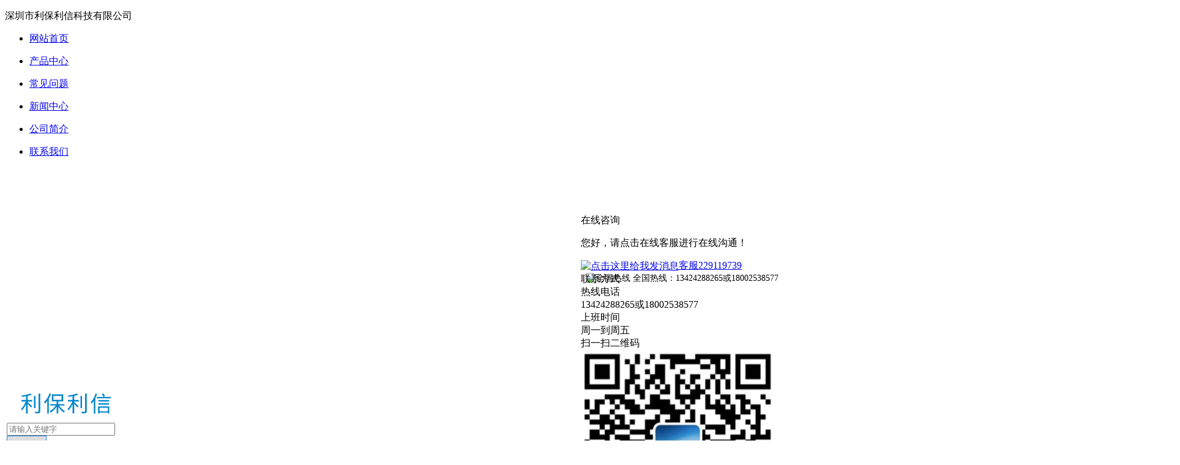

--- FILE ---
content_type: text/html; charset=utf-8
request_url: http://www.lblxtec.com/
body_size: 29996
content:
<!DOCTYPE html>
<html>

<head>
    <title>深圳市利保利信科技有限公司_金刚石研磨液_结晶抑制剂_抛光布_抛光液</title>
    <meta name="keywords" content="金刚石研磨液、抛光液、抛光布、钻石液、结晶抑制剂、抛光液结晶抑制剂" />
    <meta name="description" content="深圳市利保利信科技有限公司成立于2013年12月31日，公司开发经营抛光机、金刚石研磨抛光耗材，抛光布、钻石液等，产品广泛用于电子生产与维修，汽车制造，电子电气，医疗设备制造等领域" />
    <meta http-equiv="content-type" content="text/html; charset=utf-8" />
    <meta name="renderer" content="webkit">
    <meta http-equiv="X-UA-Compatible" content="IE=Edge,chrome=1">
    <meta name="viewport" content="width=device-width,initial-scale=1, minimum-scale=1.0, maximum-scale=1, user-scalable=no, minimal-ui">
    <meta name="applicable-device" content="pc,mobile">
    <script>
        var viewWidth = window.screen.width;
      if (viewWidth < 768) {
        //document.write('<meta name="viewport" content="width=device-width,initial-scale=1, minimum-scale=1.0, maximum-scale=1, user-scalable=no, minimal-ui">');
      } else {
        document.write('<style>@media screen and (min-width: 768px) and (max-width: 1199px) {html {zoom: 0.8;}}</style>');
      }
    </script>
    <meta name="format-detection" content="telephone=no" />
    <link rel="stylesheet" type="text/css" href="/template/default/css/animate.css" />
    <link rel="stylesheet" type="text/css" href="/template/default/css/animate.min.css" />
    <link rel="stylesheet" type="text/css" href="/template/default/css/bootstrap.min.css" />
    <link rel="stylesheet" type="text/css" href="/template/default/css/ModuleStyleMobile.css?v=20171012" />
    <link rel="stylesheet" type="text/css" href="/template/default/css/ModuleMobileNavTpl.css" />
    <link rel="stylesheet" type="text/css" href="/template/default/css/font-awesome.min.css" />
    <link rel="stylesheet" type="text/css" href="/template/default/css/iconfont.css" />
    <link rel="stylesheet" type="text/css" href="/template/default/css/slick-theme.css" />
    <link rel="stylesheet" type="text/css" href="/template/default/css/slick.css" />
    <!--<link rel="stylesheet" type="text/css" href="/template/default/css/datetimepicker/jquery.datetimepicker.css"/>-->
    <link rel="stylesheet" type="text/css" href="/template/default/css/style.css" />
    <!--[if lte IE 9]>
    <link rel="stylesheet" href="http://static.styles-sys.com/scripts/swiper2/css/idangerous.swiper.css">
    <script type="text/javascript" src="http://static.styles-sys.com/scripts/swiper2/js/idangerous.swiper.min.js"></script>
    <![endif]-->
    <!--[if gt IE 9]>
    <link rel="stylesheet" type="text/css" href="http://static.styles-sys.com/scripts/Swiper-3.4.0/css/swiper.min.css"/>
    <script type="text/javascript" src="/template/default/swiper.min.js"></script>
    <![endif]-->
    <!--[if !IE]><!-->
    <link rel="stylesheet" type="text/css" href="/template/default/css/swiper.min.css" />
    <script type="text/javascript" src="/template/default/js/swiper.min.js"></script>
    <!--<![endif]-->
    <link href='/template/default/css/PageCss.css?v=20171012' type='text/css' rel='stylesheet' />
    <script>
    var SiteType = "1";
    var CanDesign = "False";
    var CanEditFront = 'False';
    var SkinType = "3" || "2";
    var GridWidth = "1200px";
    var PageType = "1";
    var DesignType = "";
    var IsWeiXin = navigator.userAgent.toLowerCase().match(/MicroMessenger/i) == 'micromessenger';
    </script>
    <script src="/template/default/js/PageJs.js?act=MobileJs&v=20190110"></script>
    <script>
    loadStyleSheet('/template/default/css/jquery-ui-1.10.2.custom.min.css', CanDesign != 'True'); //非编辑模式下延时加载
    </script>
</head>
<body id="page_454725" class="module_bg_color">
    <!-- 正常页面结构 -->
    <!-- 手机导航 -->
    <article class="ModuleMobileNavGiant layout-103 mobileNav-25188766" id="module_25188766" moduletype="ModuleMobileNavGiant">
        <section class="containers">
            <section id="MobileNav" class="mobileNav mobileNav_1">
                <header id="header">
                    <a href="#" class="mm-hbtn" onclick="showMobileNavFloatLayer(this)">
                        <div class="lcbody">
                            <div class="lcitem top">
                                <div class="rect top"></div>
                            </div>
                            <div class="lcitem center">
                                <div class="rect center"></div>
                            </div>
                            <div class="lcitem bottom">
                                <div class="rect bottom"></div>
                            </div>
                        </div>
                    </a>
                    <p>深圳市利保利信科技有限公司</p>
                </header>
            </section>
            <div class="header-model"></div>
            <section id="MobileNavFloatLayer" class="mobileNavFloatLayer mobileNavFloatLayer_1">
                <nav class="micro-nav-item">
                    <ul id="accordion" class="clearfix">
                        <li>
                            <a href="/" class="link " target="_self">
                                <i class="iconfont icon-shouye1" style="color:#666;background-size: 100% auto;"></i>
                                <p>网站首页</p>
                            </a>
                        </li>
                        
                        
                        <li>
                            <a href="/product/" class="link " target="_self">
                                <i class="iconfont icon-ViewGallery" style="color:#666;background-size: 100% auto;"></i>
                                <p>产品中心</p>
                            </a>
                        </li>
                        
                        
                        <li>
                            <a href="/faq/" class="link " target="_self">
                                <i class="iconfont icon-zuanshi" style="color:#666;background-size: 100% auto;"></i>
                                <p>常见问题</p>
                            </a>
                        </li>
                        
                        
                        <li>
                            <a href="/article/" class="link " target="_self">
                                <i class="iconfont icon-duihuaxinxi" style="color:#666;background-size: 100% auto;"></i>
                                <p>新闻中心</p>
                            </a>
                        </li>
                        
                        
                        <li>
                            <a href="/aboutus/" class="link " target="_self">
                                <i class="iconfont icon-qunzu" style="color:#666;background-size: 100% auto;"></i>
                                <p>公司简介</p>
                            </a>
                        </li>
                        
                        
                        <li>
                            <a href="/contact/" class="link " target="_self">
                                <i class="iconfont icon-dianhua3" style="color:#666;background-size: 100% auto;"></i>
                                <p>联系我们</p>
                            </a>
                        </li>
                        
                    </ul>
                </nav>
            </section>
        </section>
        <script type="text/javascript" src="/template/default/js/hk.js"></script>
        <script>
        hk.iScroll({
            swipeDom: document.querySelector('.micro-nav-item'),
            swipeDistance: '50',
            swipeType: 'y'
        });
        </script>
        <script>
        function onViewChange() {
            container.classList.toggle('view-change');
        }
        var container = document.querySelector('.containers');
        var bumen = document.querySelector('.lcbody');
        bumen.addEventListener('click', onViewChange);
        initScroll();
        </script>
    </article>
    <!--分销顶部用户-->
    <div id='userbar'></div>
    <div id="pagebody" class="siteStyle pageStyle container-fluid pagebody_nav pagebody_nav_1">
        <div id='freemodulehelper' style='width:1200px;margin:0 auto;height:0px;overflow:hidden;'></div>
        <div id='HeaderZone' ismodulecontainer='true' class=' HeaderContainer HeaderZoneContainer ZoneContainer HeaderZone ModuleContainer clearfix '>
            <div class="ModuleItem  StaticModule  mhidden-xs" wo="1871" id="module_25190189">
                <div class="ModuleGridGiant layout-101 layout-color- module_25190189 clearfix">
                    <!-- 主体 -->
                    <div class='BodyCenter BodyCenter25190189 clearfix'>
                        <div class='ModuleGridContainer  ModuleGridContainer25190189' gridswidthmode='2'>
                            <div class='row ModuleSubContainer'>
                                <div class="gridBgVideo noBgVideo"><video src="" class="bgVideo" autoplay="autoplay" loop="loop"></video>
                                    <div class="bgVideoMask"></div>
                                </div>
                                <div id='Sub25190189_1' class='ModuleContainer SubContainer ModuleGridItem col-xs-2 col-sm-7 col-md-7 col-lg-7' positiontype='2' ismodulecontainer='true'>
                                    <div class="ModuleItem  StaticModule  mhidden-lg mhidden-md mhidden-sm" wo="700" id="module_25202076">
                                        <div class="ModuleIconGiant layout-101 layout-color- module_25202076 clearfix">
                                            <!-- 主体 -->
                                            <div class='BodyCenter BodyCenter25202076 clearfix'><a href='' target="_self"><span class="iconfont icon-dianhuatianchong Icon"></span></a></div>
                                        </div>
                                    </div>
                                </div>
                                <div id='Sub25190189_2' class='ModuleContainer SubContainer ModuleGridItem col-xs-10 col-sm-5 col-md-5 col-lg-5' positiontype='2' ismodulecontainer='true'>
                                    <div class="ModuleItem  StaticModule  mhidden-xs" wo="300" id="module_25200451">
                                        <div class="ModulePlainTextGiant layout-101 layout-color- module_25200451 clearfix">
                                            <!-- 主体 -->
                                            <div class='BodyCenter BodyCenter25200451 clearfix'>
                                                <div class="plainTextGiant-Container imageTextContainer clearfix" hasresponsive="1" hidewidth="760">
                                                    <div class="ModulePlainTextGiantContent ModuleImageTextContent">
                                                        <p style="text-align: right;"><span style="font-size:14px;"><img alt="全国热线" ondragstart="return false" src="/template/default/images/20190722192408ff7c3d.png" style="width: 17px; height: 17px;" />&nbsp;全国热线：13424288265或18002538577</span></p>
                                                    </div>
                                                </div>
                                                <script>
                                                changeFontSize($('#module_25200451'));
                                                </script>
                                            </div>
                                        </div>
                                    </div>
                                </div>
                                <div class='clearfix visible-lg'></div>
                                <div class='clearfix visible-xs'></div>
                            </div>
                        </div>
                        <script type="text/javascript">
                        addScript('/template/default/js/modulegrid.js', function() {
                            initGridGiant("25190189", {
                                isFloat: "0",
                                floattype: "",
                                floattop: "",
                                floatbgtype: "",
                                floatbgcolor: "",
                                floatheight: "",
                                floatheighttype: "",
                                floatpagetype: ""
                            });
                        });
                        </script>
                    </div>
                </div>
            </div>
            <div class="ModuleItem  StaticModule  mhidden-xs" wo="1871" id="module_25188937">
                <div class="ModuleGridGiant layout-101 layout-color- module_25188937 clearfix">
                    <!-- 主体 -->
                    <div class='BodyCenter BodyCenter25188937 clearfix'>
                        <div class='ModuleGridContainer  ModuleGridContainer25188937' gridswidthmode='2'>
                            <div class='row ModuleSubContainer'>
                                <div class="gridBgVideo noBgVideo"><video src="" class="bgVideo" autoplay="autoplay" loop="loop"></video>
                                    <div class="bgVideoMask"></div>
                                </div>
                                <div id='Sub25188937_1' class='ModuleContainer SubContainer ModuleGridItem     col-xs-12 col-sm-2 col-md-2 col-lg-2' positiontype='2' ismodulecontainer='true'>
                                    <div class="ModuleItem  StaticModule  " wo="200" id="module_25401958">
                                        <div class="ModuleImageGiant layout-101 layout-color- module_25401958 clearfix">
                                            <!-- 主体 -->
                                            <div class='BodyCenter BodyCenter25401958 clearfix'><a href="/" target="">
                                                    <img class="image-animation" src="/static/upload/image/20211108/1636339289790509.png" url="/static/upload/image/20211108/1636339289790509.png" alt="图片展示" />
                                                </a>
                                            </div>
                                        </div>
                                    </div>
                                </div>
                                <div class='clearfix visible-xs'></div>
                                <div id='Sub25188937_2' class='ModuleContainer SubContainer ModuleGridItem     col-xs-12 col-sm-4 col-md-4 col-lg-4' positiontype='2' ismodulecontainer='true'></div>
                                <div class='clearfix visible-xs'></div>
                                <div id='Sub25188937_3' class='ModuleContainer SubContainer ModuleGridItem     col-xs-12 col-sm-6 col-md-6 col-lg-6' positiontype='2' ismodulecontainer='true'>
                                    <div class="ModuleItem  StaticModule  " wo="600" id="module_25189686">
                                        <div class="ModuleSearchGiant layout-102 layout-color-blue module_25189686 clearfix">
                                            <!-- 主体 -->
                                            <div class='BodyCenter BodyCenter25189686 clearfix'>
                                                <link rel="stylesheet" type="text/css" href="/template/default/css/bootstrap-select.min.css">
                                                <form id="search_25189686" action="/search/" method="get">
                                                    <div class="ModuleSearchForm ModuleSearchFormStyle">
                                                        <table class="content search-item">
                                                            <tr>
                                                                <td>
                                                                    <div class="group">
                                                                        <div class="searchInputPanel">
                                                                            <span class="searchIcon iconfont icon-sousuo1"></span>
                                                                            <input type="text" name="keyword" placeholder='请输入关键字' class="ModuleSearchInput" value="" />
                                                                        </div>
                                                                        <div class="searchTypePanel">
                                                                            <select class="code" name="scode" style="width: 65px;height: 36px;border: 1px solid #1e88e5" value="">
                                                                                <option value='5'>
                                                                                    产品
                                                                                </option>
                                                                                <option value='2'>
                                                                                    文章
                                                                                </option>
                                                                            </select>
                                                                        </div>
                                                                        <input type="hidden" name="searchtpl" value="search.html" class="s_tpl">
                                                                        <script type="text/javascript">
                                                                        $('.code').change(function() {
                                                                            var scode = $('.code option:selected').val();
                                                                            if (scode == 2) {
                                                                                $('.s_tpl').val('p_search.html');
                                                                            } else {
                                                                                $('.s_tpl').val('search.html');
                                                                            }
                                                                        });
                                                                        </script>
                                                                    </div>
                                                                </td>
                                                                <td style="width:1%;">
                                                                    <div class="searchBtnPanel">
                                                                        <button class="btn btn-default ModuleSearchButton" type="submit">搜索</button>
                                                                    </div>
                                                                </td>
                                                            </tr>
                                                            <tr>
                                                                <td></td>
                                                                <td></td>
                                                            </tr>
                                                        </table>
                                                        <link href="/template/default/css/searchMobileGiant.css" rel="stylesheet" type="text/css" />
                                                    </div>
                                                    <!-- <input type="hidden" name="view" value="" />
                                                    <input type="hidden" name="visitType" value="search" /> -->
                                                </form>
                                            </div>
                                        </div>
                                    </div>
                                </div>
                                <div class='clearfix visible-lg'></div>
                                <div class='clearfix visible-xs'></div>
                            </div>
                        </div>
                        <script type="text/javascript">
                        addScript('/template/default/js/modulegrid.js', function() {
                            initGridGiant("25188937", {
                                isFloat: "0",
                                floattype: "",
                                floattop: "",
                                floatbgtype: "",
                                floatbgcolor: "",
                                floatheight: "",
                                floatheighttype: "",
                                floatpagetype: ""
                            });
                        });
                        </script>
                    </div>
                </div>
            </div>
            <div class="ModuleItem  StaticModule  " wo="1871" id="module_25188941">
                <div class="ModuleGridGiant layout-101 layout-color- module_25188941 clearfix">
                    <!-- 主体 -->
                    <div class='BodyCenter BodyCenter25188941 clearfix'>
                        <div class='ModuleGridContainer GridCanFloat ModuleGridContainer25188941' gridswidthmode='2'>
                            <div class='row ModuleSubContainer'>
                                <div class="gridBgVideo noBgVideo"><video src="" class="bgVideo" autoplay="autoplay" loop="loop"></video>
                                    <div class="bgVideoMask"></div>
                                </div>
                                <div id='Sub25188941_1' class='ModuleContainer SubContainer ModuleGridCol  col-xs-12 col-sm-12 col-md-12 col-lg-12 ' positiontype='2' ismodulecontainer='true'>
                                    <div class="ModuleItem  StaticModule  " wo="1200" id="module_25627068">
                                        <div class="ModuleTabContainerV2Giant layout-106 layout-color-blue module_25627068 clearfix">
                                            <!-- 主体 -->
                                            <div class='BodyCenter BodyCenter25627068 clearfix'>
                                                <div class="tabContainer TabContainer-Container tabContainerCommon">
                                                    <style>
                                                    @media (max-width: 767px) {
                                                        #module_25627068 {
                                                            display: none !important;
                                                        }
                                                    }
                                                    </style>
                                                    <ul class="nav nav-pills Nav-Container">
                                                        <li class="active commonLabel tab-link" on-link-href="/">
                                                            <a class="OneRow">首页</a></li>
                                                        
                                                        <li class=" commonLabel tab-link" on-link-href="/aboutus/">
                                                            <a class="OneRow" data-href-id="#module_25627068__tabPane_8502" href="#module_25627068__tabPane_8502" data-toggle="tab" onmousedown="return false;">公司简介</a></li>
                                                        
                                                        
                                                        
                                                        <li class=" commonLabel tab-link" on-link-href="/product/">
                                                            <a class="OneRow" data-href-id="#module_25627068__tabPane_2991" href="#module_25627068__tabPane_2991" data-toggle="tab" onmousedown="return false;">产品中心</a></li>
                                                        
                                                        
                                                        <li class=" commonLabel tab-link" on-link-href="/faq/">
                                                            <a class="OneRow" data-href-id="#module_25627068__tabPane_1113" href="#module_25627068__tabPane_1113" data-toggle="tab" onmousedown="return false;">常见问题</a></li>
                                                        
                                                        
                                                        <li class=" commonLabel tab-link" on-link-href="/article/">
                                                            <a class="OneRow" data-href-id="#module_25627068__tabPane_5093" href="#module_25627068__tabPane_5093" data-toggle="tab" onmousedown="return false;">新闻中心</a></li>
                                                        
                                                        
                                                        
                                                        <li class=" commonLabel tab-link" on-link-href="/contact/">
                                                            <a class="OneRow" data-href-id="#module_25627068__tabPane_1526" href="#module_25627068__tabPane_1526" data-toggle="tab" onmousedown="return false;">联系我们</a></li>
                                                        <!-- <li class=" commonLabel tab-link" on-link-href="/contact/">
                                                            <a class="OneRow" data-href-id="#module_25627068__tabPane_1526" href="#module_25627068__tabPane_1526" data-toggle="tab" onmousedown="return false;">联系我们</a></li> -->
                                                        
                                                    </ul>
                                                    <!-- <div class="panelBtnScroll"> -->
                                                    <i class="btnScrollLeft glyphicon glyphicon-chevron-left"></i>
                                                    <i class="btnScrollRight glyphicon glyphicon-chevron-right"></i>
                                                    <!-- </div> -->
                                                    <div class="tab-content tabContentGiant" style="display: none;">
                                                        <div class="tab-pane active in tabContainerGiantGrid" layout="106" ModuleType="ModuleTabContainerGridGiant" id="module_25627068__tabPane_1439" data-href-id="#module_25627068__tabPane_1439">
                                                            <div id='Sub25627068_1439' style='width:100%;' class='ModuleTabContainerContent clearfix'>
                                                                <div id='Sub25627068_Tab1439_1' class='ModuleContainer SubContainer TabSubGridContainer col-xs-12 col-sm-12 col-md-12 col-lg-12' ismodulecontainer='true' JustContainer='true'></div>
                                                            </div>
                                                        </div>
                                                        <div class="tab-pane  tabContainerGiantGrid" layout="106" ModuleType="ModuleTabContainerGridGiant" id="module_25627068__tabPane_4929" data-href-id="#module_25627068__tabPane_4929">
                                                            <div id='Sub25627068_4929' style='width:100%;' class='ModuleTabContainerContent clearfix'>
                                                                <div id='Sub25627068_Tab4929_1' class='ModuleContainer SubContainer TabSubGridContainer col-xs-3 col-sm-3 col-md-3 col-lg-3' ismodulecontainer='true' JustContainer='true'>
                                                                    <div class="ModuleItem  StaticModule  " wo="100" id="module_25991611">
                                                                        <div class="ModuleImageGiant layout-101 layout-color- module_25991611 clearfix">
                                                                            <!-- 主体 -->
                                                                            
                                                                        </div>
                                                                    </div>
                                                                    <div class="ModuleItem  StaticModule  " wo="100" id="module_26250026">
                                                                        <div class="ModuleImageTextGiant layout-101 layout-color-red module_26250026 clearfix">
                                                                            <!-- 主体 -->
                                                                            <div class='BodyCenter BodyCenter26250026 clearfix'>
                                                                                <div class="imageTextGiant-Container imageTextContainer clearfix" hasresponsive="1" autohide="0" hideheight="150" hidewidth="760">
                                                                                    
                                                                                </div>
                                                                                <script>
                                                                                    changeFontSize($('#module_26250026'));
    </script>
                                                                            </div>
                                                                        </div>
                                                                    </div>
                                                                </div>
                                                                <div id='Sub25627068_Tab4929_2' class='ModuleContainer SubContainer TabSubGridContainer col-xs-9 col-sm-9 col-md-9 col-lg-9' ismodulecontainer='true' JustContainer='true'>
                                                                    <div class="ModuleItem  StaticModule  " wo="100" id="module_25978167">
                                                                        <div class="ModuleImageTextGiant layout-101 layout-color-red module_25978167 clearfix">
                                                                            <!-- 主体 -->
                                                                            <div class='BodyCenter BodyCenter25978167 clearfix'>
                                                                                <div class="imageTextGiant-Container imageTextContainer clearfix" hasresponsive="1" autohide="0" hideheight="150" hidewidth="760">
                                                                                    <div class="ModuleImageTextGiantContent ModuleImageTextContent">
                                                                                        <style type="text/css">
                                                                                        .nav_sys_menu {
                                                                                            width: 436px;
                                                                                            font-size: 16px;
                                                                                            overflow: hidden;
                                                                                            height: 234px;
                                                                                        }

                                                                                        .nav_sys_menu>.fr {
                                                                                            width: 436px;
                                                                                            position: relative;
                                                                                        }

                                                                                        .nav_sys_menu>.fr .bg_pic {
                                                                                            width: 436px;
                                                                                            height: 234px;
                                                                                            margin-top: 0px;
                                                                                            overflow: hidden;
                                                                                            position: relative;
                                                                                        }

                                                                                        .nav_sys_menu>.fr .bg_pic img {
                                                                                            position: absolute;
                                                                                            top: -3px;
                                                                                            left: -2px;
                                                                                            transition: all 1s;
                                                                                            filter: brightness(100%);
                                                                                            overflow: hidden;
                                                                                        }

                                                                                        .nav_sys_menu>.fr .nav_sys_class {
                                                                                            width: 436px;
                                                                                            height: 234px;
                                                                                            position: absolute;
                                                                                            top: 0px;
                                                                                            left: 0;
                                                                                            z-index: 10px;
                                                                                            overflow: hidden;
                                                                                        }

                                                                                        .nav_sys_menu>.fr .nav_sys_class span {
                                                                                            display: block;
                                                                                            overflow: hidden;
                                                                                            float: left;
                                                                                            padding: 2px;
                                                                                        }

                                                                                        .nav_sys_menu>.fr .nav_sys_class span a {
                                                                                            display: block;
                                                                                            text-decoration: none;
                                                                                            cursor: pointer;
                                                                                            color: #fff;
                                                                                            text-align: center;
                                                                                            line-height: 72px;
                                                                                            width: 105px;
                                                                                            height: 74px;
                                                                                            float: left;
                                                                                            font-size: 16px;
                                                                                            box-shadow: 0 0 0 5px #f5f5f5;
                                                                                            border-radius: 10px;
                                                                                            outline: 5px solid #f5f5f5;
                                                                                            overflow: hidden;
                                                                                        }

                                                                                        .nav_sys_menu>.fr .nav_sys_class span a:hover {
                                                                                            display: block;
                                                                                            background: #fff;
                                                                                            color: #0086cd;
                                                                                            width: 105px;
                                                                                            height: 74px;
                                                                                            line-height: 72px;
                                                                                        }

                                                                                        div[id ^="tab_content_clone_"] {
                                                                                            box-shadow: 0 0px 0px;

                                                                                        }
                                                                                        </style>
                                                                                        <div class="nav_sys_menu">
                                                                                            <div class="fr">
                                                                                                <div class="bg_pic"><img src="/template/default/images/20190805145242cc5d0d.jpg" alt="" /></div>
                                                                                                <div class="nav_sys_class"></div>
                                                                                            </div>
                                                                                        </div>
                                                                                    </div>
                                                                                </div>
                                                                                <script>
                                                                                    changeFontSize($('#module_25978167'));
    </script>
                                                                            </div>
                                                                        </div>
                                                                    </div>
                                                                </div>
                                                            </div>
                                                        </div>
                                                        <div class="tab-pane  tabContainerGiantGrid" layout="106" ModuleType="ModuleTabContainerGridGiant" id="module_25627068__tabPane_2991" data-href-id="#module_25627068__tabPane_2991">
                                                            <div id='Sub25627068_2991' style='width:100%;' class='ModuleTabContainerContent clearfix'>
                                                                <div id='Sub25627068_Tab2991_1' class='ModuleContainer SubContainer TabSubGridContainer col-xs-12 col-sm-12 col-md-12 col-lg-12' ismodulecontainer='true' JustContainer='true'>
                                                                    <div class="ModuleItem  StaticModule  " wo="100" id="module_25627072">
                                                                        <div class="ModuleImageTextGiant layout-101 layout-color-red module_25627072 clearfix">
                                                                            <!-- 主体 -->
                                                                            <div class='BodyCenter BodyCenter25627072 clearfix'>
                                                                                <div class="imageTextGiant-Container imageTextContainer clearfix" hasresponsive="1" autohide="0" hideheight="150" hidewidth="760">
                                                                                    <div class="ModuleImageTextGiantContent ModuleImageTextContent">
                                                                                        <style type="text/css">
                                                                                        .nav_pro_li {
                                                                                            line-height: 32px;
                                                                                            margin-bottom: 4px;
                                                                                            padding-bottom: 4px;
                                                                                            width: 100%;
                                                                                            overflow: hidden;
                                                                                            border-bottom: 1px dashed #d9d9d9
                                                                                        }

                                                                                        .fl {
                                                                                            float: left;
                                                                                        }

                                                                                        .fr {
                                                                                            float: right;
                                                                                        }

                                                                                        .nav_pro_li .fl {
                                                                                            display: block;
                                                                                            width: 175px;
                                                                                            font-size: 16px;
                                                                                            font-weight: bold;
                                                                                        }

                                                                                        .nav_pro_li .fl a {
                                                                                            color: #333;
                                                                                            text-decoration: none;
                                                                                            cursor: pointer;
                                                                                            font-size: 16px;
                                                                                            font-weight: bold;

                                                                                        }

                                                                                        .nav_pro_li .fr {
                                                                                            width: 900px;
                                                                                        }

                                                                                        .nav_pro_li .fr a {
                                                                                            display: block;
                                                                                            float: left;
                                                                                            color: #666;
                                                                                            text-align: left;
                                                                                            text-decoration: none;
                                                                                            cursor: pointer;
                                                                                            margin-right: 20px;
                                                                                            width: 186px;
                                                                                            font-size: 16px;
                                                                                        }

                                                                                        .nav_pro_li a:hover {
                                                                                            color: #0086cd;
                                                                                        }
                                                                                        </style>
                                                                                        
                                                                                        <div class="nav_pro_li">
                                                                                            <a class="fl" href="/products_6/">抛光机</a>
                                                                                            <div class="fr">
                                                                                                
                                                                                            </div>
                                                                                        </div>
                                                                                        
                                                                                        <div class="nav_pro_li">
                                                                                            <a class="fl" href="/products_7/">金刚石研磨抛光耗材</a>
                                                                                            <div class="fr">
                                                                                                
                                                                                                <a href="/products_14/">研磨抛光膏</a>
                                                                                                
                                                                                                <a href="/products_15/">研磨膏</a>
                                                                                                
                                                                                                <a href="/products_16/">金刚石研磨液</a>
                                                                                                
                                                                                            </div>
                                                                                        </div>
                                                                                        
                                                                                        <div class="nav_pro_li">
                                                                                            <a class="fl" href="/products_12/">抛光布</a>
                                                                                            <div class="fr">
                                                                                                
                                                                                            </div>
                                                                                        </div>
                                                                                        
                                                                                        <div class="nav_pro_li">
                                                                                            <a class="fl" href="/products_13/">清洗</a>
                                                                                            <div class="fr">
                                                                                                
                                                                                            </div>
                                                                                        </div>
                                                                                        
                                                                                        <div class="nav_pro_li">
                                                                                            <a class="fl" href="/products_17/">研磨抛光配件、工具</a>
                                                                                            <div class="fr">
                                                                                                
                                                                                            </div>
                                                                                        </div>
                                                                                        
                                                                                        <div class="nav_pro_li">
                                                                                            <a class="fl" href="/products_18/">ENGIS金刚石研磨液</a>
                                                                                            <div class="fr">
                                                                                                
                                                                                            </div>
                                                                                        </div>
                                                                                        
                                                                                    </div>
                                                                                </div>
                                                                                <script>
                                                                                changeFontSize($('#module_25627072'));
                                                                                </script>
                                                                            </div>
                                                                        </div>
                                                                    </div>
                                                                </div>
                                                            </div>
                                                        </div>
                                                        <div class="tab-pane  tabContainerGiantGrid" layout="106" ModuleType="ModuleTabContainerGridGiant" id="module_25627068__tabPane_1113" data-href-id="#module_25627068__tabPane_1113">
                                                            <div id='Sub25627068_1113' style='width:100%;' class='ModuleTabContainerContent clearfix'>
                                                                <div id='Sub25627068_Tab1113_1' class='ModuleContainer SubContainer TabSubGridContainer col-xs-2 col-sm-2 col-md-2 col-lg-2' ismodulecontainer='true' JustContainer='true'></div>
                                                        </div>
                                                    </div>
                                                    <div class="tab-pane  tabContainerGiantGrid" layout="106" ModuleType="ModuleTabContainerGridGiant" id="module_25627068__tabPane_5093" data-href-id="#module_25627068__tabPane_5093">
                                                        <div id='Sub25627068_5093' style='width:100%;' class='ModuleTabContainerContent clearfix'>
                                                            <div id='Sub25627068_Tab5093_1' class='ModuleContainer SubContainer TabSubGridContainer col-xs-12 col-sm-12 col-md-12 col-lg-12' ismodulecontainer='true' JustContainer='true'></div>
                                                        </div>
                                                    </div>
                                                    <div class="tab-pane  tabContainerGiantGrid" layout="106" ModuleType="ModuleTabContainerGridGiant" id="module_25627068__tabPane_8502" data-href-id="#module_25627068__tabPane_8502">
                                                        <div id='Sub25627068_8502' style='width:100%;' class='ModuleTabContainerContent clearfix'>
                                                            <div id='Sub25627068_Tab8502_1' class='ModuleContainer SubContainer TabSubGridContainer col-xs-2 col-sm-2 col-md-2 col-lg-2' ismodulecontainer='true' JustContainer='true'></div>
                                                            <div id='Sub25627068_Tab8502_2' class='ModuleContainer SubContainer TabSubGridContainer col-xs-2 col-sm-2 col-md-2 col-lg-2' ismodulecontainer='true' JustContainer='true'></div>
                                                            <div id='Sub25627068_Tab8502_3' class='ModuleContainer SubContainer TabSubGridContainer col-xs-2 col-sm-2 col-md-2 col-lg-2' ismodulecontainer='true' JustContainer='true'></div>
                                                            <div id='Sub25627068_Tab8502_4' class='ModuleContainer SubContainer TabSubGridContainer col-xs-2 col-sm-2 col-md-2 col-lg-2' ismodulecontainer='true' JustContainer='true'></div>
                                                            <div id='Sub25627068_Tab8502_5' class='ModuleContainer SubContainer TabSubGridContainer col-xs-2 col-sm-2 col-md-2 col-lg-2' ismodulecontainer='true' JustContainer='true'></div>
                                                            <div id='Sub25627068_Tab8502_6' class='ModuleContainer SubContainer TabSubGridContainer col-xs-2 col-sm-2 col-md-2 col-lg-2' ismodulecontainer='true' JustContainer='true'></div>
                                                        </div>
                                                    </div>
                                                    <div class="tab-pane  tabContainerGiantGrid" layout="106" ModuleType="ModuleTabContainerGridGiant" id="module_25627068__tabPane_1526" data-href-id="#module_25627068__tabPane_1526">
                                                        <div id='Sub25627068_1526' style='width:100%;' class='ModuleTabContainerContent clearfix'>
                                                            <div id='Sub25627068_Tab1526_1' class='ModuleContainer SubContainer TabSubGridContainer' ismodulecontainer='true' JustContainer='true' style="width: 660px;min-height: 1px;float: left;"></div>
                                                            <div id='Sub25627068_Tab1526_2' class='ModuleContainer SubContainer TabSubGridContainer col-xs-3 col-sm-3 col-md-3 col-lg-3' ismodulecontainer='true' JustContainer='true'>
                                                                <div class="ModuleItem  StaticModule  " wo="100" id="module_26000362">
                                                                    <div class="ModuleCommonClsGiant layout-105 layout-color-blue module_26000362 clearfix">
                                                                        <!-- 主体 -->
                                                                        <div class='BodyCenter BodyCenter26000362 clearfix'>
                                                                            <ul class="one-classify-box show">
                                                                                
                                                                                <li class="main-class-item"><a class="main-class-text OneRow" href="/gbook/" target="_self">在线留言</a></li>
                                                                                
                                                                            </ul>
                                                                            <script type="text/javascript">
                                                                            addScript('/template/default/js/commoncls.js', function() {
                                                                                initCommonClsGiant(26000362, '105')
                                                                            });
                                                                            </script>
                                                                        </div>
                                                                    </div>
                                                                </div>
                                                            </div>
                                                        </div>
                                                    </div>
                                                </div>
                                            </div>
                                            <script>
                                            addScript('/template/default/js/TabContainerGiant.js', function() {
                                                initModuleTabContainer('25627068', 0, '106', 'hover', '0', '1');
                                                TabconmonV2Giantfn('25627068', 'hover', '106', '1', '1', '1', '0', '0', '1')
                                            });
                                            </script>
                                        </div>
                                    </div>
                                </div>
                            </div>
                        </div>
                    </div>
                    <script type="text/javascript">
                    addScript('/template/default/js/modulegrid.js', function() {
                        initGridGiant("25188941", {
                            isFloat: "1",
                            floattype: "0",
                            floattop: "0",
                            floatbgtype: "0",
                            floatbgcolor: "",
                            floatheight: "",
                            floatheighttype: "0",
                            floatpagetype: ""
                        });
                    });
                    </script>
                </div>
            </div>
        </div>
    </div>
<div id='BodyMain1Zone' ismodulecontainer='true' class='BodyContainer BodyZoneContainer ZoneContainer ModuleContainer BodyMain1Zone clearfix '>
    <div class="ModuleItem  StaticModule  mhidden-lg mhidden-md mhidden-sm" wo="1495" id="module_26504556">
        <div class="ModuleGridGiant layout-101 layout-color- module_26504556 clearfix">
            <!-- 主体 -->
            <div class='BodyCenter BodyCenter26504556 clearfix'>
                <div class='ModuleGridContainer  ModuleGridContainer26504556' gridswidthmode='2'>
                    <div class='row ModuleSubContainer'>
                        <div class="gridBgVideo noBgVideo"><video src="" class="bgVideo" autoplay="autoplay" loop="loop"></video>
                            <div class="bgVideoMask"></div>
                        </div>
                        <div id='Sub26504556_1' class='ModuleContainer SubContainer ModuleGridItem     col-xs-12 col-sm-12 col-md-12 col-lg-12' positiontype='2' ismodulecontainer='true'>
                            <div class="ModuleItem  StaticModule  " wo="100" id="module_26504565">
                                <div class="ModuleSlideGiant layout-104 layout-color- module_26504565 clearfix">
                                    <!-- 主体 -->
                                    <div class='BodyCenter BodyCenter26504565 clearfix'>
                                        <style>
                                            /* hack 容器的样式 */
    #module_26504565 .SubContainer { position: absolute; top: 0; left: 50%; width: 100%;
    
    height: 100% !important; z-index: 99; max-width: 1200px; transform: translateX(-50%);
    }
    .module_26504565 .ModuleItem { position: absolute; top: 0; left: 40%; width: 200px; height: 200px; z-index: 99; }
    
    </style>
                                        <div class="slidegiant-container   module-slide-container" is-exist-module="false">
                                            <div class="swiper-container slideshow-1 gallery-top">
                                                <div class="swiper-wrapper">
                                                    
                                                </div>
                                                <!-- Add Pagination -->
                                                <div class="swiper-pagination"></div>
                                                <!-- Add Arrows -->
                                                <div class="swiper-slideshow-1-next slide_button"></div>
                                                <div class="swiper-slideshow-1-prev slide_button"></div>
                                            </div>
                                        </div>
                                        <script>
                                        addScript('/template/default/js/commonSlide.js', function() {
                                            var option = {};
                                            option.speed = 1 * 1000;
                                            option.autoplay = 3 * 1000;
                                            option.Param_SwitchBy = '0';
                                            option.SlideCount = 4;
                                            option.isCurrentPageHide = "0"
                                            option.isLoadPage = "0"
                                            option.currentPageDisplay = ""

                                            // 在设计编辑的时候，需要关闭 loop 模式，不然会导致自由式的容器被复制多份而引起的数据错误的问题
                                            option.loop = true;

                                            initCommonSlideGiant("26504565", "104", option);
                                        });
                                        </script>
                                    </div>
                                </div>
                            </div>
                        </div>
                        <div class='clearfix visible-lg'></div>
                        <div class='clearfix visible-xs'></div>
                    </div>
                </div>
                <script type="text/javascript">
                addScript('/template/default/js/modulegrid.js', function() {
                    initGridGiant("26504556", {
                        isFloat: "0",
                        floattype: "",
                        floattop: "",
                        floatbgtype: "",
                        floatbgcolor: "",
                        floatheight: "",
                        floatheighttype: "",
                        floatpagetype: ""
                    });
                });
                </script>
            </div>
        </div>
    </div>
    <div class="ModuleItem  StaticModule  mhidden-xs" wo="1495" id="module_25976987">
        <div class="ModuleGridGiant layout-101 layout-color- module_25976987 clearfix">
            <!-- 主体 -->
            <div class='BodyCenter BodyCenter25976987 clearfix'>
                <div class='ModuleGridContainer  ModuleGridContainer25976987' gridswidthmode='1'>
                    <div class='row ModuleSubContainer'>
                        <div class="gridBgVideo noBgVideo"><video src="" class="bgVideo" autoplay="autoplay" loop="loop"></video>
                            <div class="bgVideoMask"></div>
                        </div>
                        <div id='Sub25976987_1' class='ModuleContainer SubContainer ModuleGridCol  col-xs-12 col-sm-12 col-md-12 col-lg-12 ' positiontype='2' ismodulecontainer='true'>
                            <div class="ModuleItem  StaticModule  " wo="1495" id="module_25977169">
                                <div class="ModuleSlideGiant layout-104 layout-color- module_25977169 clearfix">
                                    <!-- 主体 -->
                                    <div class='BodyCenter BodyCenter25977169 clearfix'>
                                        <style>
                                            /* hack 容器的样式 */
    #module_25977169 .SubContainer { position: absolute; top: 0; left: 50%; width: 100%;
    
    height: 100% !important; z-index: 99; max-width: 1200px; transform: translateX(-50%);
    }
    .module_25977169 .ModuleItem { position: absolute; top: 0; left: 40%; width: 200px; height: 200px; z-index: 99; }
    
    </style>
                                        <div class="slidegiant-container   module-slide-container" is-exist-module="false">
                                            <div class="swiper-container slideshow-1 gallery-top">
                                                <div class="swiper-wrapper">
                                                    
                                                    <div class="swiper-slide">
                                                        <a href="javascript:void(0)" target="_self">
                                                            <img src="/static/upload/image/20230106/1672977948149967.jpg " alt="" title="" class="img-responsive">
                                                        </a>
                                                        <div id="Sub25977169_1" isModuleContainer="true" class="ModuleContainer SubContainer ModuleSlideContainer module_25977169" module-container-type="ModuleSlide" a-link-value="" a-link-target="_self" style="">
                                                        </div>
                                                    </div>
                                                    
                                                    <div class="swiper-slide">
                                                        <a href="javascript:void(0)" target="_self">
                                                            <img src="/static/upload/image/20180412/1523501147676550.jpg " alt="" title="" class="img-responsive">
                                                        </a>
                                                        <div id="Sub25977169_1" isModuleContainer="true" class="ModuleContainer SubContainer ModuleSlideContainer module_25977169" module-container-type="ModuleSlide" a-link-value="" a-link-target="_self" style="">
                                                        </div>
                                                    </div>
                                                    
                                                </div>
                                                <!-- Add Pagination -->
                                                <div class="swiper-pagination"></div>
                                                <!-- Add Arrows -->
                                                <div class="swiper-slideshow-1-next slide_button"></div>
                                                <div class="swiper-slideshow-1-prev slide_button"></div>
                                            </div>
                                        </div>
                                        <script>
                                        addScript('/template/default/js/commonSlide.js', function() {
                                            var option = {};
                                            option.speed = 3 * 1000;
                                            option.autoplay = 3 * 1000;
                                            option.Param_SwitchBy = '0';
                                            option.SlideCount = 4;
                                            option.isCurrentPageHide = "0"
                                            option.isLoadPage = "0"
                                            option.currentPageDisplay = ""

                                            // 在设计编辑的时候，需要关闭 loop 模式，不然会导致自由式的容器被复制多份而引起的数据错误的问题
                                            option.loop = true;

                                            initCommonSlideGiant("25977169", "104", option);
                                        });
                                        </script>
                                    </div>
                                </div>
                            </div>
                        </div>
                    </div>
                </div>
                <script type="text/javascript">
                addScript('/template/default/js/modulegrid.js', function() {
                    initGridGiant("25976987", {
                        isFloat: "0",
                        floattype: "",
                        floattop: "",
                        floatbgtype: "",
                        floatbgcolor: "",
                        floatheight: "",
                        floatheighttype: "",
                        floatpagetype: ""
                    });
                });
                </script>
            </div>
        </div>
    </div>
    <div class="ModuleItem  StaticModule  mhidden-xs" wo="1495" id="module_25976989">
        <div class="ModuleGridGiant layout-101 layout-color- module_25976989 clearfix">
            <!-- 主体 -->
            <div class='BodyCenter BodyCenter25976989 clearfix'>
                <div class='ModuleGridContainer  ModuleGridContainer25976989' gridswidthmode='2'>
                    <div class='row ModuleSubContainer'>
                        <div class="gridBgVideo noBgVideo"><video src="" class="bgVideo" autoplay="autoplay" loop="loop"></video>
                            <div class="bgVideoMask"></div>
                        </div>
                        <div id='Sub25976989_1' class='ModuleContainer SubContainer ModuleGridItem     col-xs-12 col-sm-1 col-md-1 col-lg-1' positiontype='2' ismodulecontainer='true'>
                            <div class="ModuleItem  StaticModule  " wo="100" id="module_25977167">
                                <div class="ModuleIconGiant layout-101 layout-color- module_25977167 clearfix">
                                    <!-- 主体 -->
                                    <div class='BodyCenter BodyCenter25977167 clearfix'><a href='' target="_self"><span class="iconfont icon-shengyintianchong Icon"></span></a></div>
                                </div>
                            </div>
                        </div>
                        <div class='clearfix visible-xs'></div>
                        <div id='Sub25976989_2' class='ModuleContainer SubContainer ModuleGridItem    hidden-xs col-xs-0 col-sm-2 col-md-2 col-lg-2' positiontype='2' ismodulecontainer='true'>
                            <div class="ModuleItem  StaticModule  " wo="200" id="module_25977161">
                                <div class="ModuleImageTextGiant layout-101 layout-color-red module_25977161 clearfix">
                                    <!-- 主体 -->
                                    <div class='BodyCenter BodyCenter25977161 clearfix'>
                                        <div class="imageTextGiant-Container imageTextContainer clearfix" hasresponsive="1" autohide="0" hideheight="150" hidewidth="760">
                                            <div class="ModuleImageTextGiantContent ModuleImageTextContent">
                                                <p><span style="color: rgb(255, 255, 255);"><strong><span style="font-size: 18px;">通知公告</span></strong></span></p>
                                            </div>
                                        </div>
                                        <script>
                                        changeFontSize($('#module_25977161'));
                                        </script>
                                    </div>
                                </div>
                            </div>
                        </div>
                        <div id='Sub25976989_3' class='ModuleContainer SubContainer ModuleGridItem    hidden-xs col-xs-0 col-sm-9 col-md-9 col-lg-9' positiontype='2' ismodulecontainer='true'>
                            <div class="ModuleItem wow fadeInUp StaticModule  " wo="900" id="module_25977168" data-wow-duration="2.5s">
                                <div class="ModuleNewsListGiant layout-115 layout-color-blue module_25977168 clearfix">
                                    <!-- 主体 -->
                                    <div class='BodyCenter BodyCenter25977168 clearfix'>
                                        <div class="news-module-container">
                                            <ul class="news-container clearfix">
                                                
                                                <li class="news-item clearfix">
                                                    <a href="/company/4.html" target='_blank'>
                                                        <div class="news-tit">
                                                            <p class=" news-title text-ellipsis">
                                                                <span class="news-title-txt">造粒金刚石研磨液可以兼具“柔性”与“坚硬”</span>
                                                            </p>
                                                            <time class="text-ellipsis">2021-11-06</time>
                                                        </div>
                                                    </a>
                                                </li>
                                                
                                                <li class="news-item clearfix">
                                                    <a href="/company/8.html" target='_blank'>
                                                        <div class="news-tit">
                                                            <p class=" news-title text-ellipsis">
                                                                <span class="news-title-txt">钻石抛光液单晶、多晶、纳米三种钻石抛光液的区别</span>
                                                            </p>
                                                            <time class="text-ellipsis">2021-11-05</time>
                                                        </div>
                                                    </a>
                                                </li>
                                                
                                            </ul>
                                        </div>
                                        <script type="text/javascript">
                                        window["initFunc25977168"] = function() {
                                            //清除旧的定时器
                                            clearInterval(window["news25977168timer"]);
                                            //获取一行的高度
                                            var item_height = $("#module_25977168 .layout-115 .news-container .news-item").height(),
                                                item_margin = parseInt($("#module_25977168 .layout-115 .news-container .news-item").css('margin-bottom'));
                                            item_height = item_height + item_margin;
                                            //设置模块的高度  因为会复制一份到最后面 以免滚动的时候不流畅
                                            var shownum = parseInt('1');
                                            $('#module_25977168 .layout-115 .news-module-container').height(item_height * shownum);
                                            if ($('#module_25977168 .layout-115 .news-container .news-item').length <= shownum) {
                                                $('#module_25977168 .layout-115 .news-container').append($('#module_25977168 .layout-115 .news-container').html());
                                            }

                                            window["news25977168timer"] = null;
                                            //鼠标悬浮的时候不再滚动
                                            $('#module_25977168 .layout-115 .news-container').off().hover(function() {
                                                clearInterval(window["news25977168timer"]);
                                            }, function() {
                                                clearInterval(window["news25977168timer"]);
                                                window["news25977168timer"] = setInterval(function() {
                                                    $("#module_25977168 .layout-115 .news-container").animate({
                                                        marginTop: "-" + item_height + "px"
                                                    }, 1500, function() {
                                                        //移除第一行的元素 并且把消失的该行append到最后
                                                        $(this).css({ marginTop: "0px" }).find("li:first").appendTo(this);
                                                    });
                                                }, 2000);
                                            }).trigger('mouseleave');
                                        }
                                        if (window.CanDesign == 'False') window["initFunc25977168"]();
                                        else {
                                            var item_height = $("#module_25977168 .layout-115 .news-container .news-item").height(),
                                                item_margin = parseInt($("#module_25977168 .layout-115 .news-container .news-item").css('margin-bottom'));
                                            item_height = item_height + item_margin;
                                            //设置模块的高度  因为会复制一份到最后面 以免滚动的时候不流畅
                                            var shownum = parseInt('1');
                                            $('#module_25977168 .layout-115 .news-module-container').height(item_height * shownum);
                                            if ($('#module_25977168 .layout-115 .news-container .news-item').length <= shownum) {
                                                $('#module_25977168 .layout-115 .news-container').append($('#module_25977168 .layout-115 .news-container').html());
                                            }

                                        }
                                        </script>
                                    </div>
                                </div>
                            </div>
                        </div>
                        <div class='clearfix visible-lg'></div>
                    </div>
                </div>
                <script type="text/javascript">
                addScript('/template/default/js/modulegrid.js', function() {
                    initGridGiant("25976989", {
                        isFloat: "0",
                        floattype: "",
                        floattop: "",
                        floatbgtype: "",
                        floatbgcolor: "",
                        floatheight: "",
                        floatheighttype: "",
                        floatpagetype: ""
                    });
                });
                </script>
            </div>
        </div>
    </div>
    <div class="ModuleItem  StaticModule  mhidden-xs" wo="1495" id="module_26504573">
        <div class="ModuleGridGiant layout-101 layout-color- module_26504573 clearfix">
            <!-- 主体 -->
            <div class='BodyCenter BodyCenter26504573 clearfix'>
                <div class='ModuleGridContainer  ModuleGridContainer26504573' gridswidthmode='2'>
                    <div class='row ModuleSubContainer'>
                        <div class="gridBgVideo noBgVideo"><video src="" class="bgVideo" autoplay="autoplay" loop="loop"></video>
                            <div class="bgVideoMask"></div>
                        </div>
                        <div id='Sub26504573_1' class='ModuleContainer SubContainer ModuleGridItem     col-xs-12 col-sm-12 col-md-12 col-lg-12' positiontype='2' ismodulecontainer='true'>
                            <div class="ModuleItem  StaticModule  " wo="1200" id="module_26504576">
                                <div class="ModuleImageTextGiant layout-101 layout-color-red module_26504576 clearfix">
                                    <!-- 主体 -->
                                    <div class='BodyCenter BodyCenter26504576 clearfix'>
                                        <div class="imageTextGiant-Container imageTextContainer clearfix" hasresponsive="1" autohide="0" hideheight="150" hidewidth="760">
                                            <div class="ModuleImageTextGiantContent ModuleImageTextContent">
                                                <p style="text-align: center;"><span style="font-family:arial,helvetica,sans-serif;"><strong><span style="font-size: 36px;">COMPANY PRODUCTS</span></strong></span></p>
                                                <p style="text-align: center;"><span style="font-size:30px;"><span style="color: rgb(127, 127, 127);">公司产品</span></span></p>
                                                <p style="text-align: center; margin-top:-20px"><span style="color:#0086cd;"><span style="font-size:30px;">&mdash;&mdash;&mdash;</span></span></p>
                                            </div>
                                        </div>
                                        <script>
                                        changeFontSize($('#module_26504576'));
                                        </script>
                                    </div>
                                </div>
                            </div>
                        </div>
                        <div class='clearfix visible-lg'></div>
                        <div class='clearfix visible-xs'></div>
                    </div>
                </div>
                <script type="text/javascript">
                addScript('/template/default/js/modulegrid.js', function() {
                    initGridGiant("26504573", {
                        isFloat: "0",
                        floattype: "",
                        floattop: "",
                        floatbgtype: "",
                        floatbgcolor: "",
                        floatheight: "",
                        floatheighttype: "",
                        floatpagetype: ""
                    });
                });
                </script>
            </div>
        </div>
    </div>
    <div class="ModuleItem wow fadeInUp StaticModule  mhidden-lg mhidden-md mhidden-sm" wo="1495" id="module_25976985" data-wow-duration="1s">
        <div class="ModuleGridGiant layout-101 layout-color- module_25976985 clearfix">
            <!-- 主体 -->
            <div class='BodyCenter BodyCenter25976985 clearfix'>
                <div class='ModuleGridContainer  ModuleGridContainer25976985' gridswidthmode='2'>
                    <div class='row ModuleSubContainer'>
                        <div class="gridBgVideo noBgVideo"><video src="" class="bgVideo" autoplay="autoplay" loop="loop"></video>
                            <div class="bgVideoMask"></div>
                        </div>
                        <div id='Sub25976985_1' class='ModuleContainer SubContainer ModuleGridItem     col-xs-12 col-sm-12 col-md-12 col-lg-12' positiontype='2' ismodulecontainer='true'>
                            <div class="ModuleItem  StaticModule  " wo="100" id="module_25977177">
                                <div class="ModuleImageTextGiant layout-101 layout-color-red module_25977177 clearfix">
                                    <!-- 主体 -->
                                    <div class='BodyCenter BodyCenter25977177 clearfix'>
                                        <div class="imageTextGiant-Container imageTextContainer clearfix" hasresponsive="1" autohide="0" hideheight="150" hidewidth="760">
                                            <div class="ModuleImageTextGiantContent ModuleImageTextContent">
                                                <p style="text-align: center;"><span style="font-family:arial,helvetica,sans-serif;"><strong><span style="font-size: 28px;">COMPANY PRODUCTS</span></strong></span></p>
                                                <p style="text-align: center; line-height: 2em;"><span style="font-size:20px;"><span style="color: rgb(127, 127, 127);">公司产品</span></span></p>
                                                <p style="text-align: center; margin-top: -20px; line-height: 2em;"><span style="color:#0086cd;"><span style="font-size:20px;">&mdash;</span></span></p>
                                            </div>
                                        </div>
                                        <script>
                                        changeFontSize($('#module_25977177'));
                                        </script>
                                    </div>
                                </div>
                            </div>
                        </div>
                        <div class='clearfix visible-lg'></div>
                        <div class='clearfix visible-xs'></div>
                    </div>
                </div>
                <script type="text/javascript">
                addScript('/template/default/js/modulegrid.js', function() {
                    initGridGiant("25976985", {
                        isFloat: "0",
                        floattype: "",
                        floattop: "",
                        floatbgtype: "",
                        floatbgcolor: "",
                        floatheight: "",
                        floatheighttype: "",
                        floatpagetype: ""
                    });
                });
                </script>
            </div>
        </div>
    </div>
    <div class="ModuleItem  StaticModule  " wo="1495" id="module_26412081">
        <div class="ModuleGridGiant layout-101 layout-color- module_26412081 clearfix">
            <!-- 主体 -->
            <div class='BodyCenter BodyCenter26412081 clearfix'>
                <div class='ModuleGridContainer  ModuleGridContainer26412081' gridswidthmode='2'>
                    <div class='row ModuleSubContainer'>
                        <div class="gridBgVideo noBgVideo"><video src="" class="bgVideo" autoplay="autoplay" loop="loop"></video>
                            <div class="bgVideoMask"></div>
                        </div>
                        <div id='Sub26412081_1' class='ModuleContainer SubContainer ModuleGridCol  col-xs-12 col-sm-12 col-md-12 col-lg-12 ' positiontype='2' ismodulecontainer='true'>
                            <div class="ModuleItem  StaticModule  " wo="1200" id="module_26412094">
                                <div class="ModuleProductListGiant layout-122 layout-color-blue module_26412094 clearfix">
                                    <!-- 主体 -->
                                    <div class='BodyCenter BodyCenter26412094 clearfix'>
                                        <div class="swiper-container hover-event" layout="122">
                                            <div class="pro-container swiper-wrapper">
                                                
                                                <div class="pro-item  swiper-slide">
                                                    <a href='/products_18/40.html' target="_self" class='pro-img'>
                                                        <p class="pro-desc fontn space"><span>&nbsp;</span></p>
                                                        <div class="dummy"></div><img class="swiper-lazy" data-src='/static/upload/image/20231219/1702980598592135.jpg' alt='0.125微米金刚石液' title='0.125微米金刚石液'>
                                                    </a>
                                                    <div class="pro-text" dir="ltr">
                                                        <div class='pro-shopping-main'>
                                                            <p class='pro-title layout-118-name'><span class="pro-name">0.125微米金刚石液</span></p>
                                                        </div>
                                                        <a class='pro-buybtn btn' onclick="showEnquiryModal('40','0.125微米金刚石液','/static/upload/image/20231219/1702980598592135.jpg','122','26412094');"><i class="iconfont icon-xiangyoujiantou"></i></a>
                                                    </div>
                                                </div>
                                                
                                                <div class="pro-item  swiper-slide">
                                                    <a href='/products_16/diamondslurry.html' target="_self" class='pro-img'>
                                                        <p class="pro-desc fontn space"><span>&nbsp;</span></p>
                                                        <div class="dummy"></div><img class="swiper-lazy" data-src='/static/upload/image/20220112/1641974767826300.jpg' alt='金刚石研磨抛光液' title='金刚石研磨抛光液'>
                                                    </a>
                                                    <div class="pro-text" dir="ltr">
                                                        <div class='pro-shopping-main'>
                                                            <p class='pro-title layout-118-name'><span class="pro-name">金刚石研磨抛光液</span></p>
                                                        </div>
                                                        <a class='pro-buybtn btn' onclick="showEnquiryModal('12','金刚石研磨抛光液','/static/upload/image/20220112/1641974767826300.jpg','122','26412094');"><i class="iconfont icon-xiangyoujiantou"></i></a>
                                                    </div>
                                                </div>
                                                
                                                <div class="pro-item  swiper-slide">
                                                    <a href='/products_12/13.html' target="_self" class='pro-img'>
                                                        <p class="pro-desc fontn space"><span>&nbsp;</span></p>
                                                        <div class="dummy"></div><img class="swiper-lazy" data-src='/static/upload/image/20220112/1641973829296407.jpg' alt='抛光布' title='抛光布'>
                                                    </a>
                                                    <div class="pro-text" dir="ltr">
                                                        <div class='pro-shopping-main'>
                                                            <p class='pro-title layout-118-name'><span class="pro-name">抛光布</span></p>
                                                        </div>
                                                        <a class='pro-buybtn btn' onclick="showEnquiryModal('13','抛光布','/static/upload/image/20220112/1641973829296407.jpg','122','26412094');"><i class="iconfont icon-xiangyoujiantou"></i></a>
                                                    </div>
                                                </div>
                                                
                                                <div class="pro-item  swiper-slide">
                                                    <a href='/products_7/yizhiji.html' target="_self" class='pro-img'>
                                                        <p class="pro-desc fontn space"><span>&nbsp;</span></p>
                                                        <div class="dummy"></div><img class="swiper-lazy" data-src='/static/upload/image/20220112/1641975845862528.jpg' alt='结晶抑制剂' title='结晶抑制剂'>
                                                    </a>
                                                    <div class="pro-text" dir="ltr">
                                                        <div class='pro-shopping-main'>
                                                            <p class='pro-title layout-118-name'><span class="pro-name">结晶抑制剂</span></p>
                                                        </div>
                                                        <a class='pro-buybtn btn' onclick="showEnquiryModal('37','结晶抑制剂','/static/upload/image/20220112/1641975845862528.jpg','122','26412094');"><i class="iconfont icon-xiangyoujiantou"></i></a>
                                                    </div>
                                                </div>
                                                
                                                <div class="pro-item  swiper-slide">
                                                    <a href='/products_17/zuanshifen.html' target="_self" class='pro-img'>
                                                        <p class="pro-desc fontn space"><span>&nbsp;</span></p>
                                                        <div class="dummy"></div><img class="swiper-lazy" data-src='/static/upload/image/20220608/1654655726514316.png' alt='金刚石微粉' title='金刚石微粉'>
                                                    </a>
                                                    <div class="pro-text" dir="ltr">
                                                        <div class='pro-shopping-main'>
                                                            <p class='pro-title layout-118-name'><span class="pro-name">金刚石微粉</span></p>
                                                        </div>
                                                        <a class='pro-buybtn btn' onclick="showEnquiryModal('25','金刚石微粉','/static/upload/image/20220608/1654655726514316.png','122','26412094');"><i class="iconfont icon-xiangyoujiantou"></i></a>
                                                    </div>
                                                </div>
                                                
                                                <div class="pro-item  swiper-slide">
                                                    <a href='/products_16/yanghualv.html' target="_self" class='pro-img'>
                                                        <p class="pro-desc fontn space"><span>&nbsp;</span></p>
                                                        <div class="dummy"></div><img class="swiper-lazy" data-src='/static/upload/image/20211126/1637914870390985.png' alt='氧化铝悬浮液' title='氧化铝悬浮液'>
                                                    </a>
                                                    <div class="pro-text" dir="ltr">
                                                        <div class='pro-shopping-main'>
                                                            <p class='pro-title layout-118-name'><span class="pro-name">氧化铝悬浮液</span></p>
                                                        </div>
                                                        <a class='pro-buybtn btn' onclick="showEnquiryModal('21','氧化铝悬浮液','/static/upload/image/20211126/1637914870390985.png','122','26412094');"><i class="iconfont icon-xiangyoujiantou"></i></a>
                                                    </div>
                                                </div>
                                                
                                                <div class="pro-item  swiper-slide">
                                                    <a href='/products_17/wax.html' target="_self" class='pro-img'>
                                                        <p class="pro-desc fontn space"><span>&nbsp;</span></p>
                                                        <div class="dummy"></div><img class="swiper-lazy" data-src='/static/upload/image/20220608/1654656449123184.jpg' alt='水溶性粘结蜡' title='水溶性粘结蜡'>
                                                    </a>
                                                    <div class="pro-text" dir="ltr">
                                                        <div class='pro-shopping-main'>
                                                            <p class='pro-title layout-118-name'><span class="pro-name">水溶性粘结蜡</span></p>
                                                        </div>
                                                        <a class='pro-buybtn btn' onclick="showEnquiryModal('39','水溶性粘结蜡','/static/upload/image/20220608/1654656449123184.jpg','122','26412094');"><i class="iconfont icon-xiangyoujiantou"></i></a>
                                                    </div>
                                                </div>
                                                
                                                <div class="pro-item  swiper-slide">
                                                    <a href='/products_16/paoguangye.html' target="_self" class='pro-img'>
                                                        <p class="pro-desc fontn space"><span>&nbsp;</span></p>
                                                        <div class="dummy"></div><img class="swiper-lazy" data-src='/static/upload/image/20220112/1641974414122590.jpg' alt='二氧化硅抛光液' title='二氧化硅抛光液'>
                                                    </a>
                                                    <div class="pro-text" dir="ltr">
                                                        <div class='pro-shopping-main'>
                                                            <p class='pro-title layout-118-name'><span class="pro-name">二氧化硅抛光液</span></p>
                                                        </div>
                                                        <a class='pro-buybtn btn' onclick="showEnquiryModal('22','二氧化硅抛光液','/static/upload/image/20220112/1641974414122590.jpg','122','26412094');"><i class="iconfont icon-xiangyoujiantou"></i></a>
                                                    </div>
                                                </div>
                                                
                                                <div class="pro-item  swiper-slide">
                                                    <a href='/products_16/fensanji.html' target="_self" class='pro-img'>
                                                        <p class="pro-desc fontn space"><span>&nbsp;</span></p>
                                                        <div class="dummy"></div><img class="swiper-lazy" data-src='/static/upload/image/20220112/1641973690584377.jpg' alt='通用型研磨分散剂' title='通用型研磨分散剂'>
                                                    </a>
                                                    <div class="pro-text" dir="ltr">
                                                        <div class='pro-shopping-main'>
                                                            <p class='pro-title layout-118-name'><span class="pro-name">通用型研磨分散剂</span></p>
                                                        </div>
                                                        <a class='pro-buybtn btn' onclick="showEnquiryModal('18','通用型研磨分散剂','/static/upload/image/20220112/1641973690584377.jpg','122','26412094');"><i class="iconfont icon-xiangyoujiantou"></i></a>
                                                    </div>
                                                </div>
                                                
                                                <div class="pro-item  swiper-slide">
                                                    <a href='/products_6/11.html' target="_self" class='pro-img'>
                                                        <p class="pro-desc fontn space"><span>&nbsp;</span></p>
                                                        <div class="dummy"></div><img class="swiper-lazy" data-src='/static/upload/image/20211105/1636103671714976.png' alt='LP系列单面研磨抛光机' title='LP系列单面研磨抛光机'>
                                                    </a>
                                                    <div class="pro-text" dir="ltr">
                                                        <div class='pro-shopping-main'>
                                                            <p class='pro-title layout-118-name'><span class="pro-name">LP系列单面研磨抛光机</span></p>
                                                        </div>
                                                        <a class='pro-buybtn btn' onclick="showEnquiryModal('11','LP系列单面研磨抛光机','/static/upload/image/20211105/1636103671714976.png','122','26412094');"><i class="iconfont icon-xiangyoujiantou"></i></a>
                                                    </div>
                                                </div>
                                                
                                                <div class="pro-item  swiper-slide">
                                                    <a href='/products_17/9.html' target="_self" class='pro-img'>
                                                        <p class="pro-desc fontn space"><span>&nbsp;</span></p>
                                                        <div class="dummy"></div><img class="swiper-lazy" data-src='/static/upload/image/20220608/1654656237664398.png' alt='研磨膏及复合研磨盘' title='研磨膏及复合研磨盘'>
                                                    </a>
                                                    <div class="pro-text" dir="ltr">
                                                        <div class='pro-shopping-main'>
                                                            <p class='pro-title layout-118-name'><span class="pro-name">研磨膏及复合研磨盘</span></p>
                                                        </div>
                                                        <a class='pro-buybtn btn' onclick="showEnquiryModal('9','研磨膏及复合研磨盘','/static/upload/image/20220608/1654656237664398.png','122','26412094');"><i class="iconfont icon-xiangyoujiantou"></i></a>
                                                    </div>
                                                </div>
                                                
                                                <div class="pro-item  swiper-slide">
                                                    <a href='/products_13/tuiduji.html' target="_self" class='pro-img'>
                                                        <p class="pro-desc fontn space"><span>&nbsp;</span></p>
                                                        <div class="dummy"></div><img class="swiper-lazy" data-src='/static/upload/image/20220112/1641976679615889.jpg' alt='镀层剥离剂' title='镀层剥离剂'>
                                                    </a>
                                                    <div class="pro-text" dir="ltr">
                                                        <div class='pro-shopping-main'>
                                                            <p class='pro-title layout-118-name'><span class="pro-name">镀层剥离剂</span></p>
                                                        </div>
                                                        <a class='pro-buybtn btn' onclick="showEnquiryModal('38','镀层剥离剂','/static/upload/image/20220112/1641976679615889.jpg','122','26412094');"><i class="iconfont icon-xiangyoujiantou"></i></a>
                                                    </div>
                                                </div>
                                                
                                                <div class="pro-item  swiper-slide">
                                                    <a href='/products_13/qingxi.html' target="_self" class='pro-img'>
                                                        <p class="pro-desc fontn space"><span>&nbsp;</span></p>
                                                        <div class="dummy"></div><img class="swiper-lazy" data-src='/static/upload/image/20211126/1637915171846578.png' alt='超声波清洗液' title='超声波清洗液'>
                                                    </a>
                                                    <div class="pro-text" dir="ltr">
                                                        <div class='pro-shopping-main'>
                                                            <p class='pro-title layout-118-name'><span class="pro-name">超声波清洗液</span></p>
                                                        </div>
                                                        <a class='pro-buybtn btn' onclick="showEnquiryModal('34','超声波清洗液','/static/upload/image/20211126/1637915171846578.png','122','26412094');"><i class="iconfont icon-xiangyoujiantou"></i></a>
                                                    </div>
                                                </div>
                                                
                                                <div class="pro-item  swiper-slide">
                                                    <a href='/products_17/24.html' target="_self" class='pro-img'>
                                                        <p class="pro-desc fontn space"><span>&nbsp;</span></p>
                                                        <div class="dummy"></div><img class="swiper-lazy" data-src='/static/upload/image/20211105/1636107599887153.png' alt='平板状氧化铝粉' title='平板状氧化铝粉'>
                                                    </a>
                                                    <div class="pro-text" dir="ltr">
                                                        <div class='pro-shopping-main'>
                                                            <p class='pro-title layout-118-name'><span class="pro-name">平板状氧化铝粉</span></p>
                                                        </div>
                                                        <a class='pro-buybtn btn' onclick="showEnquiryModal('24','平板状氧化铝粉','/static/upload/image/20211105/1636107599887153.png','122','26412094');"><i class="iconfont icon-xiangyoujiantou"></i></a>
                                                    </div>
                                                </div>
                                                
                                                <div class="pro-item  swiper-slide">
                                                    <a href='/products_12/23.html' target="_self" class='pro-img'>
                                                        <p class="pro-desc fontn space"><span>&nbsp;</span></p>
                                                        <div class="dummy"></div><img class="swiper-lazy" data-src='/static/upload/other/20211229/1640745639670839.jpeg' alt='抛光垫' title='抛光垫'>
                                                    </a>
                                                    <div class="pro-text" dir="ltr">
                                                        <div class='pro-shopping-main'>
                                                            <p class='pro-title layout-118-name'><span class="pro-name">抛光垫</span></p>
                                                        </div>
                                                        <a class='pro-buybtn btn' onclick="showEnquiryModal('23','抛光垫','/static/upload/other/20211229/1640745639670839.jpeg','122','26412094');"><i class="iconfont icon-xiangyoujiantou"></i></a>
                                                    </div>
                                                </div>
                                                
                                                <div class="pro-item  swiper-slide">
                                                    <a href='/products_14/20.html' target="_self" class='pro-img'>
                                                        <p class="pro-desc fontn space"><span>&nbsp;</span></p>
                                                        <div class="dummy"></div><img class="swiper-lazy" data-src='/static/upload/image/20211105/1636107384605575.png' alt='研磨膏' title='研磨膏'>
                                                    </a>
                                                    <div class="pro-text" dir="ltr">
                                                        <div class='pro-shopping-main'>
                                                            <p class='pro-title layout-118-name'><span class="pro-name">研磨膏</span></p>
                                                        </div>
                                                        <a class='pro-buybtn btn' onclick="showEnquiryModal('20','研磨膏','/static/upload/image/20211105/1636107384605575.png','122','26412094');"><i class="iconfont icon-xiangyoujiantou"></i></a>
                                                    </div>
                                                </div>
                                                
                                            </div>
                                            <div class="swiper-pagination"></div>
                                        </div>
                                        <div id="enquiryDailog26412094" class="enquiryDailog">
                                            <!--询盘表单手机端-->
                                            <div class="mobileEnquriyHeader">
                                                <div style="height: 44px;text-align: center;line-height: 44px">
                                                    <div style="width:44px;float: left;"><i class="iconfont icon-xiangzuojiantou" style="font-size: 14px;font-weight: bold"></i></div>
                                                    <div class="mobileEnquirySpan"><span style="font-size: 16px;font-weight: bold">询盘</span></div>
                                                </div>
                                                <hr style="width: 100%;margin: 0px" />
                                            </div>
                                            <!--询盘表单-->
                                            <div class="mainEnquiryDiv" style="width: 100%;">
                                                <!--留言簿-->
                                                <div id="enquiryFormDiv26412094" class="enquiryFormDiv">
                                                    <div class="enquiryFormDiv2">
                                                        <p class="enquriyFormTitle">咨询表单：</p>
                                                        <div>
                                                            <form id="EnquiryForm26412094" class="EnquiryForm" action="" method="post" onsubmit="return saveEnquiryMsg()" autocomplete="off">
                                                                <ul>
                                                                    <li>
                                                                        <input type="text" name="contacts" class="form-control input-giant" style="border-radius: 4px;border:1px solid #EEEEEE;box-shadow:none" placeholder="联系人:" />
                                                                        <span style='position: absolute;right: 25px;display: none'></span>
                                                                    </li>
                                                                    <li>
                                                                        <input type="text" name="tel" class="form-control input-giant" style="border-radius: 4px;border:1px solid #EEEEEE;box-shadow:none" placeholder="电  话/邮  箱:" />
                                                                        <span style='position: absolute;right: 25px;display: none'></span>
                                                                    </li>
                                                                    <li>
                                                                        <textarea name="content" rows="10" class="form-control" style="height: 105px;border-radius: 4px;resize: none;border:1px solid #EEEEEE;box-shadow:none" placeholder="最多请输入 250 个字"></textarea>
                                                                    </li>
                                                                    
                                                                    <li id="tipsEnquiryMsg26412094" style="text-align:center;color:red;display:none">
                                                                        <strong>留言成功</strong><br />
                                                                        留言提交成功，我们将会尽快处理您的留言<br />
                                                                        <b style="color:#FF0000;"></b>
                                                                    </li>
                                                                    <li class="text-center">
                                                                        <input type="submit" class="ModuleSubmitButton btn" style="background-color: #2fbeed;color:#ffffff;width:100%" value="提交" />
                                                                    </li>
                                                                </ul>
                                                            </form>
                                                        </div>
                                                    </div>
                                                </div>
                                                <!--手机端传用-->
                                                <div class="enquiryMobileCut"></div>
                                                <!--产品浏览列表-->
                                                <div id="enquiryProDiv26412094" class="enquiryProDiv">
                                                    <span class="enquiryClose"><i class='iconfont icon-guanbi' style="font-size: 12px"></i></span>
                                                    <p class="enquiryProTitle">咨询产品：</p>
                                                    <!--做到手机端要隐藏此线条-->
                                                    <hr class="enquiryProHr" />
                                                    <div class="enquiryPro">
                                                        <ul id="enquiryProList26412094" class="enquiryProList">
                                                        </ul>
                                                    </div>
                                                </div>
                                                <!--无产品时候的显示-->
                                                <div id="enquiryNonePorduct26412094">
                                                    <span class="enquiryClose"><i class='iconfont icon-guanbi' style="font-size: 12px"></i></span>
                                                    <div class="enquiryNonePorduct">
                                                        <img src="/template/default/images/enquiryNoPro.png" />
                                                        <p class="enquiryNoProText">你还没有添加任何产品！</p>
                                                    </div>
                                                </div>
                                            </div>
                                            <div id="showcallback26412094"></div>
                                        </div>
                                        <div style="width: 100%; left: 0px; top: 0px; height: 100%; position: fixed; user-select: none; z-index:999;background-color: #000;opacity: .3;filter: alpha(opacity=30);display: none" id="dask26412094"></div>
                                        <script>
                                        var moduleId;
                                        $(function() {
                                            //show的回调
                                            var scrollTop
                                            var enquiryShowCall = function(pro_name, pro_id, pro_img, moduleid) {
                                                var Siteid = getCookie('InitSiteID');
                                                var inviteid = getCookie('invite') || '';
                                                moduleId = moduleid;
                                                proArr = JSON.parse(localStorage.getItem('enquiryPro' + Siteid + inviteid)) || [];
                                                scrollTop = $(window).scrollTop();
                                                $('body').css({
                                                    'overflow-y': 'hidden',
                                                    'top': -scrollTop
                                                })
                                                productcID = pro_id;
                                                //需要判断是否浏览过次产品
                                                var flag = false;
                                                if (proArr != []) {
                                                    for (var i = 0; i < proArr.length; i++) {
                                                        if (productcID == proArr[i]['productID']) {
                                                            flag = true;
                                                            break;
                                                        }
                                                    }
                                                }
                                                if (!flag) {
                                                    var obj = {};
                                                    obj['name'] = pro_name;
                                                    obj['image'] = pro_img;
                                                    obj['productID'] = productcID;
                                                    proArr.push(obj);
                                                    var obj_str = JSON.stringify(proArr)
                                                    localStorage.setItem('enquiryPro' + Siteid + inviteid, obj_str);
                                                }
                                                $('#enquiryProList' + moduleid).empty();
                                                if (proArr != []) {
                                                    $html = ""
                                                    for (var i = 0; i < proArr.length; i++) {
                                                        $html += '<li style="width:100%;float:left;margin:5px 0px;position:relative;border: 1px solid #EEEEEE;background-color: #ffffff;border-radius: 4px;"><div><div class="enquiryLiDel" productid="' + proArr[i]["productID"] + '"><span><i class="iconfont icon-iconshanchu62" ></i></span></div><img  src="' + proArr[i]["image"] + '"><span class="enquiryProName">' + proArr[i]["name"] + '</span></div><input type="hidden" class="p-title" value="' + proArr[i]["name"] + '"></li>';
                                                    }
                                                    $('#enquiryProList' + moduleid).append($html);
                                                }
                                                $('#enquiryNonePorduct' + moduleid).css('display', 'none');
                                                $('.enquiryNonePorduct').css('display', 'none');
                                                $('#enquiryProDiv' + moduleid).show();
                                                $('#enquiryFormDiv' + moduleid).show();
                                                $('#dask' + moduleid).show();

                                                $('#enquiryProList' + moduleid).off(".enquiryLiDel").on("click.enquiryLiDel", '.enquiryLiDel', function() {
                                                    $(this).parents("li").remove();
                                                    var Siteid = getCookie('InitSiteID');
                                                    var inviteid = getCookie('invite') || '';
                                                    proArr = JSON.parse(localStorage.getItem('enquiryPro' + Siteid + inviteid)) || [];
                                                    for (var i = 0; i < proArr.length; i++) {
                                                        if ($(this).attr('productID') == proArr[i]['productID']) {
                                                            proArr.splice(i, 1);
                                                            break;
                                                        }
                                                    }

                                                    if (proArr.length == 0) {
                                                        $('#enquiryNonePorduct' + moduleid).css('display', 'block');
                                                        $('.enquiryNonePorduct').css('display', 'block');
                                                        $('#enquiryProDiv' + moduleid).hide();
                                                        $('#enquiryFormDiv' + moduleid).hide();
                                                    }
                                                    var obj_str = JSON.stringify(proArr)
                                                    localStorage.setItem('enquiryPro' + Siteid + inviteid, obj_str);
                                                })
                                            }

                                            $('#showcallback26412094').data('enquiryCallBack', enquiryShowCall);

                                            $('[name="content"]').val('');

                                            $('#EnquiryForm26412094 img.captchaImg').off('click').on('click', function() {
                                                var src = $('#EnquiryForm' + moduleId).find('img.captchaImg').attr('src').replace(/t=[^&]*/) + '&t=' + new Date().getTime();
                                                $('#EnquiryForm' + moduleId).find('img.captchaImg').attr('src', src);
                                            });
                                            $('#EnquiryForm' + moduleId).find('img.captchaImg').click();
                                        });

                                        function saveEnquiryMsg() {
                                            var validate = $("#EnquiryForm" + moduleId).validate({
                                                rules: {

                                                    contacts: { required: true, maxlength: 30 },


                                                    tel: { required: true, maxlength: 30, TelOrMail: true },

                                                    content: { required: true, maxlength: 250 },
                                                },
                                                messages: {

                                                    contacts: { required: "请输入联系人姓名！", maxlength: '' },


                                                    tel: { required: "请输入邮箱或者手机号码！", maxlength: '', TelOrMail: '' },
                                                    content: { required: "留言内容不能为空！", maxlength: '' },
                                                },
                                                wrapper: "span",
                                                errorPlacement: function(error, element) {
                                                    error.css("display", "none");
                                                    if (!element.attr("border")) element.attr("border", element.css("border"));
                                                    if (error.text()) {
                                                        //这里会被重复调用所以不能使用弹框。
                                                        element.attr("placeholder", error.text());
                                                        element.css("border", "1px solid #ca0000");
                                                    } else {
                                                        element.css("border", element.attr("border"));
                                                    }
                                                },
                                                success: function(error, element) {}
                                            }).form();
                                            if (!validate) return false;
                                            if ("" == 1) {
                                                if ("" != 1) {
                                                    alert("请先登录");
                                                    return false;
                                                }
                                            }
                                            var helperId = '#tipsEnquiryMsg' + moduleId;
                                            $(helperId).show();
                                            $(helperId).html("正在提交留言，请稍候...");
                                            var parma = $('#EnquiryForm' + moduleId).serialize();
                                            var Siteid = getCookie('InitSiteID');
                                            var inviteid = getCookie('invite') || '';
                                            proArr = JSON.parse(localStorage.getItem('enquiryPro' + Siteid + inviteid)) || [];
                                            if (proArr != []) {
                                                var proid = "";
                                                for (var i = 0; i < proArr.length; i++) {
                                                    proid += "," + proArr[i].name;
                                                }
                                                proid = proid.substr(1)
                                                parma += '&title=' + proid;
                                            }
                                            // alert(parma);
                                            $.ajax({
                                                type: 'POST',
                                                url: '/form/2/',
                                                data: parma,
                                                cache: false,
                                                dataType: 'json',
                                                success: function(json) {
                                                    if (json.code == 1) {
                                                        // 提交成功，清空数据
                                                        $('#EnquiryForm'+moduleId+' input[type="text"]').val('');
                                                        $('#EnquiryForm'+moduleId+' [name="content"]').val('');
                                                        localStorage.removeItem('enquiryPro'+Siteid+inviteid);
                                                        $('#dask'+moduleId).hide();
                                                        $("#enquiryDailog"+moduleId).hide();
                                                       // tmpl.remove()
                                                        if($('.ks-overlay-mask').length!=0) {
                                                            $('.ks-overlay-mask').hide();
                                                        }
                                                        var toTop = $(window).scrollTop()
                                                        $('body').css({'overflow-y':'auto','top':''})
                                                        $(window).scrollTop(toTop)
                                                    }
                                                    alert (json.data);
                                                },
                                                complete: function(request, status) {
                                                    $(helperId).hide().html('');
                                                }
                                            });
                                            return false;
                                        }
                                        $.validator.addMethod("TelOrMail", function(value, element) {
                                            var regx = /((^(0\d{2,3})?\-?\d{6,8}$)|(^1\d{10}$))/;
                                            // 非简体中文站走国际验证，只需验证是否按指定字符组合即可，不再验证格式
                                            if (getCookie('Lang') != 'cn') {
                                                regx = /((^(0\d{2,3})?\-?\d{6,8}$)|(^(\(|\)|\+|\-|\d){8,17}$))/;
                                            }
                                            //([0-9A-Za-z\-_\.]+)@([0-9a-z\-]+\.[a-z]{2,3}(\.[a-z]{2})?)
                                            if (!regx.test(value)) {
                                                if (!/^[\w!#$%&'*+/=?^_`{|}~-]+(?:\.[\w!#$%&'*+/=?^_`{|}~-]+)*@(?:[\w](?:[\w-]*[\w])?\.)+[\w](?:[\w-]*[\w])?/g.test(value)) {
                                                    return false;
                                                } else {
                                                    return true;
                                                }
                                            }
                                            return true;
                                        });

                                        $('#enquiryDailog26412094 .mobileEnquriyHeader').click(function() {
                                            $('#enquiryDailog26412094').hide();
                                            $('#dask26412094').hide();
                                            $('.ks-overlay-mask').hide()
                                        })
                                        $('#enquiryDailog26412094 .icon-guanbi').click(function() {
                                            $('#enquiryDailog26412094').hide();
                                            $('#dask26412094').hide();
                                            $('.ks-overlay-mask').hide()
                                            $('body').css({ 'overflow-y': 'auto', 'top': '' })
                                            var toTop = $(window).scrollTop()
                                            $(window).scrollTop(toTop)
                                        })
                                        </script>
                                        <style>
                                            .enquiryProList {
        text-align: center;
    }
    .enquiryProList img{
       width: 60px;
       height: 60px;
       float: left;
       margin : 10px 10px 10px 12px;
    }
    .enquiryProList .deleteitem{
        color: red;
        cursor:pointer;
    }
    .EnquiryForm li{
        padding-bottom:14px ;
    }

    .enquiryDailog {
        display: none;
        z-index:10001;
        width: 900px;
        height:600px;
        position: fixed;
        background-color: #fff;
        top:50%;
        left:50%;
        transform: translate(-50%,-50%);
    }
    .mainEnquiryDiv{
        height: 100%;
    }
    .enquiryFormDiv{
        float:left;
        width: 55%
    }
    .enquiryFormDiv2{
        padding-top: 97px;
    }
    .enquiryProDiv{
        float: right;
        width:calc(46% - 12px);
        height: 100%;
        background-color: #f7f8f9
    }
    .enquiryPro{
        float: left;
        padding-right: 10px;
        overflow-y:auto;
        overflow-x:hidden ;
        height:85%;
        padding-left: 24px;
        width: 98%;
    }
    .enquiryClose{
        float: right;
        padding: 10px 12px 0px 0px
    }
    .EnquiryForm{
        margin-left: 43px;
        width: 84%
    }
     .enquiryProTitle{
         margin-left: 26px;
         font-size: 16px;
         font-weight:bold;
         width: calc(100% - 10px);
         margin-top: 32px
     }
     .enquiryProHr{
         margin:12px auto;
     }
    .mobileEnquriyHeader{
        display: none;
    }
    .enquriyFormTitle{
        font-size: 24px;
        text-align: center;
        font-weight:bold;
        padding-bottom: 30px;
        width: 100%;
        line-height: 24px;
    }
    .enquiryLiDel{
        float:right;
        z-index: 10;
        margin-top:12px;
        margin-right: 12px;
        background-color:#eeeeee;
        border-radius: 50%;
        color:#999999;
        width: 7%;
    }
    .enquiryLiDel:hover{
        color:red;
        background-color: #ffcbcb;
    }
    .enquiryProName{
        width:60%;
        display: block;
        margin-top: 12px;
        float: left;
        color:#666666;
        text-align: left;
        word-wrap: break-word;
        word-break: normal;
    }
    .enquiryNoProText{
        font-size: 18px;
        color: #999999;
        text-align: center;
        padding-top: 30px
    }
    .enquiryNonePorduct{
        display: none;
        position:absolute;
        top: 15%;
        left: 50%;
        transform:translate(-50%)
    }

    @media only screen and (min-width: 992px) and (max-width: 1199px){
        .enquiryDailog {
            width: 91%;
            height:81%;
        }
    }
    @media only screen and (min-width: 768px) and (max-width: 991px) {
        .enquiryDailog {
            width: 100%;
            height: 100%;
            overflow-y:auto;
            overflow-x:hidden ;
        }
        .enquiryProList img{
            width: 150px;
            height: 150px;
        }
        .enquiryFormDiv{
            float:none;
            width: 100%
        }
        .enquiryProDiv{
            float: none;
            width:100%;
            height: 100%;
            background-color: #ffffff
        }
        .enquiryFormDiv2{
            padding-top: 25px;
        }
        .enquiryPro{
            float: none;
            margin-right: 0px;
            overflow-y:inherit;
            height:100%;
            margin-left: 0px;
        }
        .enquiryClose{
            display: none;
        }
        .enquiryMobileCut{
            height: 10px;
            width: 100%;
            background-color:#f7f8f9 ;
        }
        .enquiryProList img{
            width: 61px;
            height: 61px;
            float: left;
            margin : 8px 8px 8px 10px;
        }
        .EnquiryForm{
            margin-left: 16px;
            width: 96%
        }
        .enquiryProTitle{
            margin-left: 0px;
            font-size: 14px;
            font-weight:bold;
            width: 100%;
            margin-top: 25px;
            margin-bottom:20px ;
            text-align: center;
        }
        .enquriyFormTitle{
            margin-left: 0px;
            font-size: 14px;
            text-align: center;
            font-weight:bold;
            padding-bottom: 20px
        }
        .enquiryProHr{
            display:none;
        }
        .mobileEnquriyHeader{
            display: block;
            text-align: center;
            padding-top: 6px;
        }
        .enquiryLiDel{
            width: 4%;
        }
        .enquiryProName{
            width: 567px;
        }
        .mobileEnquirySpan{
            padding-right: 9%
        }
        .EnquiryForm li:last-child{
            padding-bottom: 25px;
        }
        .enquiryNoProText{
            font-size: 14px;
            color: #999999;
            text-align: center;
            padding-top: 30px
        }
        .enquiryNonePorduct{
            display: none;
            position:absolute;
            top: 29%;
            left: 50%;
            transform:translate(-50%)
        }
    }
    @media only screen and (max-width: 768px){
        .enquiryDailog {
            width: 100%;
            height: 100%;
            overflow-y:auto;
            overflow-x:hidden ;
        }
        .enquiryProList img{
            width: 150px;
            height: 150px;
        }
        .enquiryFormDiv{
            float:unset;
            width: 100%
        }
        .enquiryProDiv{
            float: none;
            width:100%;
            height: 100%;
            background-color: #ffffff
        }
        .enquiryFormDiv2{
            padding-top: 20px;
        }
        .enquiryPro{
            float: unset;
            margin-right: 0px;
            overflow-y:unset;
            height:100%;
            margin-left: 0px;
        }
        .enquiryClose{
            display: none;
        }
        .enquiryMobileCut{
            height: 10px;
            width: 100%;
            background-color:#f7f8f9 ;
        }
        .enquiryProList img{
            width: 61px;
            height: 61px;
            float: left;
            margin : 8px 8px 8px 10px;
        }
        .EnquiryForm{
            margin-left: 16px;
            width: 92%
        }
        .enquiryProTitle{
            margin-left: 0px;
            font-size: 14px;
            font-weight:normal;
            width: 100%;
            margin-top: 25px;
            margin-bottom:10px ;
            text-align: center;
        }
        .enquriyFormTitle{
            margin-left: 0px;
            font-size: 14px;
            text-align: center;
            font-weight:normal;
            padding-bottom: 20px
        }
        .enquiryProHr{
            display:none;
        }
        .mobileEnquriyHeader{
            display: block;
           text-align: center;
           padding-top: 6px;
        }
        .mobileEnquirySpan{
            padding-right: 16%
        }
        .EnquiryForm li:last-child{
            padding-bottom: 25px;
        }
        .enquiryNoProText{
            font-size: 14px;
            color: #999999;
            text-align: center;
            padding-top: 30px
        }
        .enquiryNonePorduct{
            display: none;
            position:absolute;
            top: 29%;
            left: 50%;
            transform:translate(-50%)
        }
    }
</style>
                                        <script>
                                        var mySwiper = null;
                                        addScript('/template/default/js/swiper.js', function() {
                                            mySwiper = initProListSwiper("#module_26412094", 'left', {
                                                'LgItemCount': '4',
                                                'MdItemCount': '',
                                                'SmItemCount': '',
                                                'xsItemCount': '3',
                                                marginRight: 20,
                                                'SwitchBy': '',
                                                'SwitchType': '0',
                                                'Time': '0',
                                                'Speed': '0',
                                                'Layout': '122'
                                            });
                                        });

                                        function toshop(proid, event, showtype, DetailUrl, Target) {
                                            if (mySwiper != null) {
                                                mySwiper.stopAutoplay();
                                            }
                                            showShopModal(proid, event, showtype, DetailUrl, Target);
                                            return false;
                                        }
                                        </script>
                                        <script type="text/javascript">
                                        addScript('/template/default/js/productlist.js', function() {
                                            initProductListGiant("26412094", "122", {
                                                'PageLink': "/Product/0.html?PageNo={PageNo}&ClassID=0&responseModuleId=26412094",
                                                'MultiEllipsis': [{ "targetCls": '#module_26412094 .pro-name', "limitLineNumber": ("1" ? "1" : 1), "isCharLimit": false }, { "targetCls": '#module_26412094 .layout-122-name', "limitLineNumber": 2, "isCharLimit": false }],
                                            }, "0", "blue");
                                        });
                                        </script>
                                    </div>
                                </div>
                            </div>
                        </div>
                    </div>
                </div>
                <script type="text/javascript">
                addScript('/template/default/js/modulegrid.js', function() {
                    initGridGiant("26412081", {
                        isFloat: "0",
                        floattype: "",
                        floattop: "",
                        floatbgtype: "",
                        floatbgcolor: "",
                        floatheight: "",
                        floatheighttype: "",
                        floatpagetype: ""
                    });
                });
                </script>
            </div>
        </div>
    </div>
    <div class="ModuleItem  StaticModule  " wo="1495" id="module_26156303"></div>
    <div class="ModuleItem  StaticModule  " wo="1495" id="module_26165446"></div>
    <div class="ModuleItem  StaticModule  " wo="1495" id="module_25976995">
        <div class="ModuleGridGiant layout-101 layout-color- module_25976995 clearfix">
            <!-- 主体 -->
            <div class='BodyCenter BodyCenter25976995 clearfix'>
                <div class='ModuleGridContainer  ModuleGridContainer25976995' gridswidthmode='2'>
                    <div class='row ModuleSubContainer'>
                        <div class="gridBgVideo noBgVideo"><video src="" class="bgVideo" autoplay="autoplay" loop="loop"></video>
                            <div class="bgVideoMask"></div>
                        </div>
                        <div id='Sub25976995_1' class='ModuleContainer SubContainer ModuleGridItem     col-xs-12 col-sm-12 col-md-12 col-lg-12' positiontype='2' ismodulecontainer='true'>
                            <div class="ModuleItem  StaticModule  mhidden-xs" wo="1200" id="module_25977210">
                                <div class="ModuleImageTextGiant layout-101 layout-color-red module_25977210 clearfix">
                                    <!-- 主体 -->
                                    <div class='BodyCenter BodyCenter25977210 clearfix'>
                                        <div class="imageTextGiant-Container imageTextContainer clearfix" hasresponsive="1" autohide="0" hideheight="150" hidewidth="760">
                                            <div class="ModuleImageTextGiantContent ModuleImageTextContent">
                                                <p style="text-align: center;"><span style="font-family:arial,helvetica,sans-serif;"><strong><span style="font-size: 36px;">ABOUT US</span></strong></span></p>
                                                <p style="text-align: center;"><span style="font-size:30px;"><span style="color: rgb(127, 127, 127);">关于我们</span></span></p>
                                                <p style="text-align: center; margin-top:-20px"><span style="color:#0086cd;"><span style="font-size:30px;">&mdash;&mdash;&mdash;</span></span></p>
                                            </div>
                                        </div>
                                        <script>
                                        changeFontSize($('#module_25977210'));
                                        </script>
                                    </div>
                                </div>
                            </div>
                            <div class="ModuleItem  StaticModule  mhidden-lg mhidden-md mhidden-sm" wo="1200" id="module_26505618">
                                <div class="ModuleImageTextGiant layout-101 layout-color-red module_26505618 clearfix">
                                    <!-- 主体 -->
                                    <div class='BodyCenter BodyCenter26505618 clearfix'>
                                        <div class="imageTextGiant-Container imageTextContainer clearfix" hasresponsive="1" autohide="0" hideheight="150" hidewidth="760">
                                            <div class="ModuleImageTextGiantContent ModuleImageTextContent">
                                                <p style="text-align: center;"><span style="font-family:arial,helvetica,sans-serif;"><strong><span style="font-size: 28px;">ABOUT US</span></strong></span></p>
                                                <p style="text-align: center; line-height: 2em;"><span style="font-size:20px;"><span style="color: rgb(127, 127, 127);">关于我们</span></span></p>
                                                <p style="text-align: center; margin-top: -20px; line-height: 2em;"><span style="color:#0086cd;"><span style="font-size:20px;">&mdash;</span></span></p>
                                            </div>
                                        </div>
                                        <script>
                                        changeFontSize($('#module_26505618'));
                                        </script>
                                    </div>
                                </div>
                            </div>
                        </div>
                        <div class='clearfix visible-lg'></div>
                        <div class='clearfix visible-xs'></div>
                    </div>
                </div>
                <script type="text/javascript">
                addScript('/template/default/js/modulegrid.js', function() {
                    initGridGiant("25976995", {
                        isFloat: "0",
                        floattype: "",
                        floattop: "",
                        floatbgtype: "",
                        floatbgcolor: "",
                        floatheight: "",
                        floatheighttype: "",
                        floatpagetype: ""
                    });
                });
                </script>
            </div>
        </div>
    </div>
    <div class="ModuleItem  StaticModule  " wo="1495" id="module_26154073">
        <div class="ModuleGridGiant layout-101 layout-color- module_26154073 clearfix">
            <!-- 主体 -->
            <div class='BodyCenter BodyCenter26154073 clearfix'>
                <div class='ModuleGridContainer  ModuleGridContainer26154073' gridswidthmode='2'>
                    <div class='row ModuleSubContainer'>
                        <div class="gridBgVideo noBgVideo"><video src="" class="bgVideo" autoplay="autoplay" loop="loop"></video>
                            <div class="bgVideoMask"></div>
                        </div>
                        <div id='Sub26154073_1' class='ModuleContainer SubContainer ModuleGridItem     col-xs-12 col-sm-6 col-md-6 col-lg-6' positiontype='2' ismodulecontainer='true'>
                            <div class="ModuleItem  StaticModule  mhidden-xs" wo="600" id="module_26154074">
                                <div class="ModuleSlideGiant layout-104 layout-color- module_26154074 clearfix">
                                    <!-- 主体 -->
                                    <div class='BodyCenter BodyCenter26154074 clearfix'>
                                        <style>
                                            /* hack 容器的样式 */
    #module_26154074 .SubContainer { position: absolute; top: 0; left: 50%; width: 100%;
    
    height: 100% !important; z-index: 99; max-width: 1200px; transform: translateX(-50%);
    }
    .module_26154074 .ModuleItem { position: absolute; top: 0; left: 40%; width: 200px; height: 200px; z-index: 99; }
    
    </style>
                                        <div class="slidegiant-container   module-slide-container" is-exist-module="false">
                                            <div class="swiper-container slideshow-1 gallery-top">
                                                <div class="swiper-wrapper">
                                                    
                                                    <div class="swiper-slide">
                                                        <a href="javascript:void(0)" target="_self">
                                                            <img src="/static/upload/image/20211108/1636353850419492.png" alt="" title="" class="img-responsive">
                                                        </a>
                                                        <div id="Sub26154074_1" isModuleContainer="true" class="ModuleContainer SubContainer ModuleSlideContainer module_26154074" module-container-type="ModuleSlide" a-link-value="" a-link-target="_self" style="">
                                                        </div>
                                                    </div>
                                                    
                                                    <div class="swiper-slide">
                                                        <a href="javascript:void(0)" target="_self">
                                                            <img src="/static/upload/image/20211108/1636353850388671.png" alt="" title="" class="img-responsive">
                                                        </a>
                                                        <div id="Sub26154074_1" isModuleContainer="true" class="ModuleContainer SubContainer ModuleSlideContainer module_26154074" module-container-type="ModuleSlide" a-link-value="" a-link-target="_self" style="">
                                                        </div>
                                                    </div>
                                                    
                                                    <div class="swiper-slide">
                                                        <a href="javascript:void(0)" target="_self">
                                                            <img src="/static/upload/image/20211108/1636353850640612.png" alt="" title="" class="img-responsive">
                                                        </a>
                                                        <div id="Sub26154074_1" isModuleContainer="true" class="ModuleContainer SubContainer ModuleSlideContainer module_26154074" module-container-type="ModuleSlide" a-link-value="" a-link-target="_self" style="">
                                                        </div>
                                                    </div>
                                                    
                                                </div>
                                                <!-- Add Pagination -->
                                                <div class="swiper-pagination"></div>
                                                <!-- Add Arrows -->
                                                <div class="swiper-slideshow-1-next slide_button"></div>
                                                <div class="swiper-slideshow-1-prev slide_button"></div>
                                            </div>
                                        </div>
                                        <script>
                                        addScript('/template/default/js/commonSlide.js', function() {
                                            var option = {};
                                            option.speed = 1 * 1000;
                                            option.autoplay = 1 * 1000;
                                            option.Param_SwitchBy = '0';
                                            option.SlideCount = 3;
                                            option.isCurrentPageHide = "0"
                                            option.isLoadPage = "0"
                                            option.currentPageDisplay = ""

                                            // 在设计编辑的时候，需要关闭 loop 模式，不然会导致自由式的容器被复制多份而引起的数据错误的问题
                                            option.loop = true;

                                            initCommonSlideGiant("26154074", "104", option);
                                        });
                                        </script>
                                    </div>
                                </div>
                            </div>
                        </div>
                        <div class='clearfix visible-xs'></div>
                        <div id='Sub26154073_2' class='ModuleContainer SubContainer ModuleGridItem     col-xs-12 col-sm-6 col-md-6 col-lg-6' positiontype='2' ismodulecontainer='true'>
                            <div class="ModuleItem  StaticModule  mhidden-xs" wo="600" id="module_26154075">
                                <div class="ModuleImageTextGiant layout-101 layout-color-orange module_26154075 clearfix">
                                    <!-- 主体 -->
                                    <div class='BodyCenter BodyCenter26154075 clearfix'>
                                        <div class="imageTextGiant-Container imageTextContainer clearfix" hasresponsive="1" autohide="0" hideheight="150" hidewidth="760">
                                            <div class="ModuleImageTextGiantContent ModuleImageTextContent">
                                                <p style="text-align: left;"><span style="font-family: arial, helvetica, sans-serif; font-size: 40px;"><strong><span style="font-family: arial, helvetica, sans-serif; color: rgb(242, 242, 242);">OUJINGL</span></strong></span></p>
                                            </div>
                                        </div>
                                        <script>
                                        changeFontSize($('#module_26154075'));
                                        </script>
                                    </div>
                                </div>
                            </div>
                            <div class="ModuleItem  StaticModule  mhidden-xs" wo="600" id="module_26154076">
                                <div class="ModuleImageTextGiant layout-101 layout-color-orange module_26154076 clearfix">
                                    <!-- 主体 -->
                                    <div class='BodyCenter BodyCenter26154076 clearfix'>
                                        <div class="imageTextGiant-Container imageTextContainer clearfix" hasresponsive="1" autohide="0" hideheight="150" hidewidth="760">
                                            <div class="ModuleImageTextGiantContent ModuleImageTextContent">
                                                <p><span style="font-size: 30px;">COMPANY</span></p>
                                                <p><span style="font-size: 18px;"><strong><span style="font-size: 16px;">公司简介</span></strong></span></p>
                                                <p><span style="color: rgb(127, 127, 127);">&mdash;&mdash;</span></p>
                                            </div>
                                        </div>
                                        <script>
                                        changeFontSize($('#module_26154076'));
                                        </script>
                                    </div>
                                </div>
                            </div>
                            <div class="ModuleItem  StaticModule  " wo="600" id="module_26154077">
                                <div class="ModuleImageTextGiant layout-101 layout-color-orange module_26154077 clearfix">
                                    <!-- 主体 -->
                                    <div class='BodyCenter BodyCenter26154077 clearfix'>
                                        <div class="imageTextGiant-Container imageTextContainer clearfix" hasresponsive="1" autohide="0" hideheight="150" hidewidth="760">
                                            
                                            <div class="ModuleImageTextGiantContent ModuleImageTextContent">
                                                深圳市利保利信科技有限公司是一家以技术开发和服务为导向的企业，汇聚了一批富有经验的应用开发工程师和管理人员，致力于在电子装配领域成为最佳的辅助材料及配套工艺的供应商。公司开发经营抛光机、金刚石研磨抛光耗材，抛光布、钻石液等，产品广泛用于电子生产与维修，汽车制造，电子电气，医疗设备制造等领域主要产品有：通用型研磨悬浮剂，金刚石研磨液，抛光布，金刚石研磨抛光液，研磨膏，氧化铝悬浮液，二氧化硅抛光液，金刚石微粉等；与此同时，我们还在不断的探索和研究新的技术和高科技含量的产品，以更充分地满足市场需求。今后我们仍将始终如一地坚持“以质量求生存，以创新求发展”的宗旨，竭诚为国内外客户提供优质的服务。我们承诺：提供优质的咨询服务及正确的产品解决方案，以满足您公司对我们产品的特殊要求；提供专业的培训使客户掌握如何最好地利用我们的产品的技术方法；确保准时的货期，完善售后服务和实时的技术援助，并为客户提供增值的产品服务。
                                            </div>
                                            
                                        </div>
                                        <script>
                                        changeFontSize($('#module_26154077'));
                                        </script>
                                    </div>
                                </div>
                            </div>
                            <div class="ModuleItem  StaticModule  mhidden-xs" wo="600" id="module_26168573">
                                <div class="ModuleButtonGiant layout-106 layout-color-blue module_26168573 clearfix">
                                    <!-- 主体 -->
                                    <div class='BodyCenter BodyCenter26168573 clearfix'><a href="/aboutus/" target="_self" class="moduleButton Shutter-Out-Vertical">查看更多</a></div>
                                </div>
                            </div>
                        </div>
                        <div class='clearfix visible-lg'></div>
                        <div class='clearfix visible-xs'></div>
                    </div>
                </div>
                <script type="text/javascript">
                addScript('/template/default/js/modulegrid.js', function() {
                    initGridGiant("26154073", {
                        isFloat: "0",
                        floattype: "",
                        floattop: "",
                        floatbgtype: "",
                        floatbgcolor: "",
                        floatheight: "",
                        floatheighttype: "",
                        floatpagetype: ""
                    });
                });
                </script>
            </div>
        </div>
    </div>
    <div class="ModuleItem wow fadeInUp StaticModule  " wo="1495" id="module_25976988" data-wow-duration="1.5s">
        <div class="ModuleGridGiant layout-101 layout-color- module_25976988 clearfix">
            <!-- 主体 -->
            <div class='BodyCenter BodyCenter25976988 clearfix'>
                <div class='ModuleGridContainer  ModuleGridContainer25976988' gridswidthmode='2'>
                    <div class='row ModuleSubContainer'>
                        <div class="gridBgVideo noBgVideo"><video src="" class="bgVideo" autoplay="autoplay" loop="loop"></video>
                            <div class="bgVideoMask"></div>
                        </div>
                        <div id='Sub25976988_1' class='ModuleContainer SubContainer ModuleGridItem     col-xs-12 col-sm-12 col-md-12 col-lg-12' positiontype='2' ismodulecontainer='true'>
                            <div class="ModuleItem  StaticModule  mhidden-xs" wo="1200" id="module_25977214">
                                <div class="ModuleImageTextGiant layout-101 layout-color-red module_25977214 clearfix">
                                    <!-- 主体 -->
                                    <div class='BodyCenter BodyCenter25977214 clearfix'>
                                        <div class="imageTextGiant-Container imageTextContainer clearfix" hasresponsive="1" autohide="0" hideheight="150" hidewidth="760">
                                            <div class="ModuleImageTextGiantContent ModuleImageTextContent">
                                                <p style="text-align: center;"><span style="font-family:arial,helvetica,sans-serif;"><strong><span style="font-size: 36px;">NEWS CENTER</span></strong></span></p>
                                                <p style="text-align: center;"><span style="font-size:30px;"><span style="color: rgb(127, 127, 127);">新闻中心</span></span></p>
                                                <p style="text-align: center; margin-top:-20px"><span style="color:#0086cd;"><span style="font-size:30px;">&mdash;&mdash;&mdash;</span></span></p>
                                            </div>
                                        </div>
                                        <script>
                                        changeFontSize($('#module_25977214'));
                                        </script>
                                    </div>
                                </div>
                            </div>
                            <div class="ModuleItem  StaticModule  mhidden-lg mhidden-md mhidden-sm" wo="1200" id="module_26505619">
                                <div class="ModuleImageTextGiant layout-101 layout-color-red module_26505619 clearfix">
                                    <!-- 主体 -->
                                    <div class='BodyCenter BodyCenter26505619 clearfix'>
                                        <div class="imageTextGiant-Container imageTextContainer clearfix" hasresponsive="1" autohide="0" hideheight="150" hidewidth="760">
                                            <div class="ModuleImageTextGiantContent ModuleImageTextContent">
                                                <p style="text-align: center;"><span style="font-family:arial,helvetica,sans-serif;"><strong><span style="font-size: 28px;">NEWS CENTER</span></strong></span></p>
                                                <p style="text-align: center; line-height: 2em;"><span style="font-size:20px;"><span style="color: rgb(127, 127, 127);">新闻中心</span></span></p>
                                                <p style="text-align: center; margin-top: -20px; line-height: 2em;"><span style="color:#0086cd;"><span style="font-size:20px;">&mdash;</span></span></p>
                                            </div>
                                        </div>
                                        <script>
                                        changeFontSize($('#module_26505619'));
                                        </script>
                                    </div>
                                </div>
                            </div>
                        </div>
                        <div class='clearfix visible-lg'></div>
                        <div class='clearfix visible-xs'></div>
                    </div>
                </div>
                <script type="text/javascript">
                addScript('/template/default/js/modulegrid.js', function() {
                    initGridGiant("25976988", {
                        isFloat: "0",
                        floattype: "",
                        floattop: "",
                        floatbgtype: "",
                        floatbgcolor: "",
                        floatheight: "",
                        floatheighttype: "",
                        floatpagetype: ""
                    });
                });
                </script>
            </div>
        </div>
    </div>
    <div class="ModuleItem wow fadeInUp StaticModule  " wo="1495" id="module_25976986" data-wow-duration="1.5s">
        <div class="ModuleGridGiant layout-101 layout-color- module_25976986 clearfix">
            <!-- 主体 -->
            <div class='BodyCenter BodyCenter25976986 clearfix'>
                <div class='ModuleGridContainer  ModuleGridContainer25976986' gridswidthmode='2'>
                    <div class='row ModuleSubContainer'>
                        <div class="gridBgVideo noBgVideo"><video src="" class="bgVideo" autoplay="autoplay" loop="loop"></video>
                            <div class="bgVideoMask"></div>
                        </div>
                        <div id='Sub25976986_1' class='ModuleContainer SubContainer ModuleGridItem     col-xs-12 col-sm-6 col-md-6 col-lg-6' positiontype='2' ismodulecontainer='true'>
                            <div class="ModuleItem  StaticModule  " wo="600" id="module_25977121">
                                <div class="ModuleNewsListGiant layout-117 layout-color-blue module_25977121 clearfix">
                                    <!-- 主体 -->
                                    <div class='BodyCenter BodyCenter25977121 clearfix'>
                                        <div>
                                            <ul class="news-container clearfix">
                                                <!--ITEMSTART-->
                                                
                                                <li class="news-item col-xs-1 col-sm- col-md- col-lg-1" pc-col='1'>
                                                    <a href="/company/4.html" target='_blank' class="clearfix">
                                                        <!-- 上下结构的图文信息列表 -->
                                                        <div class="news-img">
                                                            <img src="/static/upload/image/20211108/1636355114174574.png" alt="造粒金刚石研磨液可以兼具“柔性”与“坚硬”" title="造粒金刚石研磨液可以兼具“柔性”与“坚硬”" class="t-img">
                                                            <div class="dummy"></div>
                                                        </div>
                                                        <div class="news-tit">
                                                            <!-- 左右结构的文本信息-->
                                                            <div class="news-line">
                                                                <time class="day-of-month">11-06</time>
                                                                <time class="year">2021</time>
                                                            </div>
                                                            <div class="news-view-txt">
                                                                <div class="news-title-container">
                                                                    <span class="news-title">造粒金刚石研磨液可以兼具“柔性”与“坚硬”</span>
                                                                </div>
                                                                <div class="news-desc-content">
                                                                    <p class="news-desc layout-117-desc">研磨液的用途非常广泛，如LED行业、半导体行业、光学玻璃和宝石加工业、机械加工工业等。这些行业有个特···</p>
                                                                    <div class="news-next"><i class="fa fa-angle-right" aria-hidden="true"></i>
                                                                    </div>
                                                                </div>
                                                            </div>
                                                        </div>
                                                    </a>
                                                </li>
                                                <!--ITEMEND-->
                                                <!--ITEMSTART-->
                                                
                                                <li class="news-item col-xs-1 col-sm- col-md- col-lg-1" pc-col='1'>
                                                    <a href="/industry/5.html" target='_blank' class="clearfix">
                                                        <!-- 上下结构的图文信息列表 -->
                                                        <div class="news-img">
                                                            <img src="/static/upload/image/20211105/1636103413340099.png" alt="你知道抛光机可以搭配哪些研磨抛光耗材吗？" title="你知道抛光机可以搭配哪些研磨抛光耗材吗？" class="t-img">
                                                            <div class="dummy"></div>
                                                        </div>
                                                        <div class="news-tit">
                                                            <!-- 左右结构的文本信息-->
                                                            <div class="news-line">
                                                                <time class="day-of-month">11-06</time>
                                                                <time class="year">2021</time>
                                                            </div>
                                                            <div class="news-view-txt">
                                                                <div class="news-title-container">
                                                                    <span class="news-title">你知道抛光机可以搭配哪些研磨抛光耗材吗？</span>
                                                                </div>
                                                                <div class="news-desc-content">
                                                                    <p class="news-desc layout-117-desc">抛光机的主要通途就是对样品进行研磨和抛光。能作为研磨抛光耗材的产品从砂纸、金刚石磨盘、金刚石抛光液、···</p>
                                                                    <div class="news-next"><i class="fa fa-angle-right" aria-hidden="true"></i>
                                                                    </div>
                                                                </div>
                                                            </div>
                                                        </div>
                                                    </a>
                                                </li>
                                                <!--ITEMEND-->
                                                <!--ITEMSTART-->
                                                
                                                <!--ITEMEND-->
                                            </ul>
                                        </div>
                                        <script type="text/javascript">
                                        addScript('/template/default/js/newslist.js', function() {
                                            initNewsList("25977121", "117", {
                                                'LgItemCount': '1',
                                                'MdItemCount': '',
                                                'SmItemCount': '',
                                                'xsItemCount': '1',
                                                'MultiEllipsis': [{ "targetCls": '#module_25977121 .layout-117-desc', "limitLineNumber": "1" ? "1" : 1, "isCharLimit": false }]
                                            });
                                        });
                                        </script>
                                    </div>
                                </div>
                            </div>
                        </div>
                        <div class='clearfix visible-xs'></div>
                        <div id='Sub25976986_2' class='ModuleContainer SubContainer ModuleGridItem     col-xs-12 col-sm-6 col-md-6 col-lg-6' positiontype='2' ismodulecontainer='true'>
                            <div class="ModuleItem  StaticModule  mhidden-xs" wo="600" id="module_25977170">
                                <div class="ModuleNewsListGiant layout-109 layout-color-blue module_25977170 clearfix">
                                    <!-- 主体 -->
                                    <div class='BodyCenter BodyCenter25977170 clearfix'>
                                        <div class="news-container">
                                            <div>
                                            </div>
                                            
                                            <div class='news-item'>
                                                <a href="/company/4.html" target='_self'>
                                                    <div class="news-time">
                                                        <span class="day">06</span>
                                                        <span class="yearAndMonth">2021-11</span>
                                                    </div>
                                                    <div class="news-content">
                                                        <p class="layout-109-news-title">
                                                            <span class="news-title clamp-ellipsis">
                                                                造粒金刚石研磨液可以兼具“柔性”与“坚硬”
                                                            </span>
                                                        </p>
                                                        <p class="layout-109-news-desc"><span class="news-desc  clamp-ellipsis">研磨液的用途非常广泛，如LED行业、半导体行业、光学玻璃和宝石加工业、机械加工工业等。这些行业有个特···</span></p>
                                                        <div class="label-box">
                                                        </div>
                                                    </div>
                                                </a>
                                            </div>
                                            
                                            <div class='news-item'>
                                                <a href="/industry/5.html" target='_self'>
                                                    <div class="news-time">
                                                        <span class="day">06</span>
                                                        <span class="yearAndMonth">2021-11</span>
                                                    </div>
                                                    <div class="news-content">
                                                        <p class="layout-109-news-title">
                                                            <span class="news-title clamp-ellipsis">
                                                                你知道抛光机可以搭配哪些研磨抛光耗材吗？
                                                            </span>
                                                        </p>
                                                        <p class="layout-109-news-desc"><span class="news-desc  clamp-ellipsis">抛光机的主要通途就是对样品进行研磨和抛光。能作为研磨抛光耗材的产品从砂纸、金刚石磨盘、金刚石抛光液、···</span></p>
                                                        <div class="label-box">
                                                        </div>
                                                    </div>
                                                </a>
                                            </div>
                                            
                                            <div class='news-item'>
                                                <a href="/industry/7.html" target='_self'>
                                                    <div class="news-time">
                                                        <span class="day">06</span>
                                                        <span class="yearAndMonth">2021-11</span>
                                                    </div>
                                                    <div class="news-content">
                                                        <p class="layout-109-news-title">
                                                            <span class="news-title clamp-ellipsis">
                                                                金刚石微粉的应用有哪些方面？
                                                            </span>
                                                        </p>
                                                        <p class="layout-109-news-desc"><span class="news-desc  clamp-ellipsis">金刚石微粉作为一种超硬磨料，具有无比优越的研磨能力，日益受到各工业发达国家的高度重视。金刚石微粉的研···</span></p>
                                                        <div class="label-box">
                                                        </div>
                                                    </div>
                                                </a>
                                            </div>
                                            
                                            <div class='news-item'>
                                                <a href="/industry/6.html" target='_self'>
                                                    <div class="news-time">
                                                        <span class="day">05</span>
                                                        <span class="yearAndMonth">2021-11</span>
                                                    </div>
                                                    <div class="news-content">
                                                        <p class="layout-109-news-title">
                                                            <span class="news-title clamp-ellipsis">
                                                                不同铝源制备的球形氧化铝粉体有何不同？
                                                            </span>
                                                        </p>
                                                        <p class="layout-109-news-desc"><span class="news-desc  clamp-ellipsis">氧化铝作为一种化工原料，应用十分广泛。一般来说，构成材料粒子的形态不同，则性质不同，应用也不同。球形···</span></p>
                                                        <div class="label-box">
                                                        </div>
                                                    </div>
                                                </a>
                                            </div>
                                            
                                            <div class='news-item'>
                                                <a href="/company/8.html" target='_self'>
                                                    <div class="news-time">
                                                        <span class="day">05</span>
                                                        <span class="yearAndMonth">2021-11</span>
                                                    </div>
                                                    <div class="news-content">
                                                        <p class="layout-109-news-title">
                                                            <span class="news-title clamp-ellipsis">
                                                                钻石抛光液单晶、多晶、纳米三种钻石抛光液的区别
                                                            </span>
                                                        </p>
                                                        <p class="layout-109-news-desc"><span class="news-desc  clamp-ellipsis">◎单晶钻石研磨液(MDS)◎多晶钻石研磨液(PDS)◎纳米钻石研磨液(NDS)单晶钻石研磨液：具有良···</span></p>
                                                        <div class="label-box">
                                                        </div>
                                                    </div>
                                                </a>
                                            </div>
                                            
                                        </div>
                                        <script type="text/javascript">
                                        addScript('/template/default/js/newslist.js', function() {
                                            initNewsList("25977170", "109", {
                                                'MultiEllipsis': [{ "targetCls": '#module_25977170 .layout-109-news-desc', "limitLineNumber": "2" ? "2" : 2, "isCharLimit": false }]
                                            });
                                        });
                                        </script>
                                    </div>
                                </div>
                            </div>
                        </div>
                        <div class='clearfix visible-lg'></div>
                        <div class='clearfix visible-xs'></div>
                    </div>
                </div>
                <script type="text/javascript">
                addScript('/template/default/js/modulegrid.js', function() {
                    initGridGiant("25976986", {
                        isFloat: "0",
                        floattype: "",
                        floattop: "",
                        floatbgtype: "",
                        floatbgcolor: "",
                        floatheight: "",
                        floatheighttype: "",
                        floatpagetype: ""
                    });
                });
                </script>
            </div>
        </div>
    </div>
    <div class="ModuleItem  StaticModule  " wo="1495" id="module_25976992">
        <div class="ModuleGridGiant layout-101 layout-color- module_25976992 clearfix">
            <!-- 主体 -->
            <div class='BodyCenter BodyCenter25976992 clearfix'>
                <div class='ModuleGridContainer  ModuleGridContainer25976992' gridswidthmode='2'>
                    <div class='row ModuleSubContainer'>
                        <div class="gridBgVideo noBgVideo"><video src="" class="bgVideo" autoplay="autoplay" loop="loop"></video>
                            <div class="bgVideoMask"></div>
                        </div>
                        <div id='Sub25976992_1' class='ModuleContainer SubContainer ModuleGridItem     col-xs-12 col-sm-12 col-md-12 col-lg-12' positiontype='2' ismodulecontainer='true'>
                            <div class="ModuleItem  StaticModule  mhidden-xs" wo="1200" id="module_25977176">
                                <div class="ModuleButtonGiant layout-106 layout-color-blue module_25977176 clearfix">
                                    <!-- 主体 -->
                                    <div class='BodyCenter BodyCenter25977176 clearfix'><a href="/article/" target="_self" class="moduleButton Shutter-Out-Vertical">查看更多</a></div>
                                </div>
                            </div>
                        </div>
                        <div class='clearfix visible-lg'></div>
                        <div class='clearfix visible-xs'></div>
                    </div>
                </div>
                <script type="text/javascript">
                addScript('/template/default/js/modulegrid.js', function() {
                    initGridGiant("25976992", {
                        isFloat: "0",
                        floattype: "",
                        floattop: "",
                        floatbgtype: "",
                        floatbgcolor: "",
                        floatheight: "",
                        floatheighttype: "",
                        floatpagetype: ""
                    });
                });
                </script>
            </div>
        </div>
    </div>
</div>
<div id='FooterZone' ismodulecontainer='true' class='FooterContainer FooterZoneContainer ZoneContainer FooterZone ModuleContainer clearfix'>
    <div class="ModuleItem  StaticModule  " wo="1871" id="module_25188920">
        <div class="ModuleGridGiant layout-101 layout-color- module_25188920 clearfix">
            <!-- 主体 -->
            <div class='BodyCenter BodyCenter25188920 clearfix'>
                <div class='ModuleGridContainer  ModuleGridContainer25188920' gridswidthmode='2'>
                    <div class='row ModuleSubContainer'>
                        <div class="gridBgVideo noBgVideo"><video src="" class="bgVideo" autoplay="autoplay" loop="loop"></video>
                            <div class="bgVideoMask"></div>
                        </div>
                        <div id='Sub25188920_1' class='ModuleContainer SubContainer ModuleGridItem     col-xs-12 col-sm-3 col-md-3 col-lg-3' positiontype='2' ismodulecontainer='true'>
                            <div class="ModuleItem  StaticModule  mhidden-xs" wo="300" id="module_25189029">
                                <div class="ModuleImageTextGiant layout-101 layout-color-red module_25189029 clearfix">
                                    <!-- 主体 -->
                                    <div class='BodyCenter BodyCenter25189029 clearfix'>
                                        <div class="imageTextGiant-Container imageTextContainer clearfix" hasresponsive="1" autohide="0" hideheight="150" hidewidth="760">
                                            <div class="ModuleImageTextGiantContent ModuleImageTextContent">
                                                <p style="text-align: center;"><a href="/" style="text-decoration: underline; color: rgb(0, 0, 238); font-size: 14px;" target="_self"><img _src="" alt="" ondragstart="return false" src="" /> </a></p>
                                                <p style="text-align: center;"><span style="color:#222222;"><strong><span style="font-size: 16px; line-height: 150%;">深圳市利保利信科技有限公司</span></strong></span></p>
                                            </div>
                                        </div>
                                        <script>
                                        changeFontSize($('#module_25189029'));
                                        </script>
                                    </div>
                                </div>
                            </div>
                        </div>
                        <div class='clearfix visible-xs'></div>
                        <div id='Sub25188920_2' class='ModuleContainer SubContainer ModuleGridItem     col-xs-12 col-sm-9 col-md-9 col-lg-9' positiontype='2' ismodulecontainer='true'>
                            <div class="ModuleItem  StaticModule  mhidden-xs" wo="900" id="module_25188923">
                                <div class="ModuleImageTextGiant layout-101 layout-color-orange module_25188923 clearfix">
                                    <!-- 主体 -->
                                    <div class='BodyCenter BodyCenter25188923 clearfix'>
                                        <div class="imageTextGiant-Container imageTextContainer clearfix" hasresponsive="1" autohide="0" hideheight="150" hidewidth="760">
                                            <div class="ModuleImageTextGiantContent ModuleImageTextContent">
                                                <p style="line-height: 3em;">
                                                    <a href="/" style="font-size: 14px; color: rgb(216, 216, 216); text-decoration: none;" target="_self">
                                                        <span style="color:#222222;"><span style="font-size: 14px; text-decoration: none;">首页</span> </span>
                                                    </a>
                                                    
                                                    <span style="color:#222222;">&nbsp; &nbsp; ｜ &nbsp; &nbsp; </span>
                                                    <a href="/aboutus/" style="font-size: 14px; color: rgb(216, 216, 216); text-decoration: none;" target="_self"><span style="color:#222222;"><span style="font-size: 14px; text-decoration: none;">公司简介</span> </span></a>
                                                    
                                                    <span style="color:#222222;">&nbsp; &nbsp; ｜ &nbsp; &nbsp; </span>
                                                    <a href="/article/" style="font-size: 14px; color: rgb(216, 216, 216); text-decoration: none;" target="_self"><span style="color:#222222;"><span style="font-size: 14px; text-decoration: none;">新闻中心</span> </span></a>
                                                    
                                                    <span style="color:#222222;">&nbsp; &nbsp; ｜ &nbsp; &nbsp; </span>
                                                    <a href="/product/" style="font-size: 14px; color: rgb(216, 216, 216); text-decoration: none;" target="_self"><span style="color:#222222;"><span style="font-size: 14px; text-decoration: none;">产品中心</span> </span></a>
                                                    
                                                    <span style="color:#222222;">&nbsp; &nbsp; ｜ &nbsp; &nbsp; </span>
                                                    <a href="/faq/" style="font-size: 14px; color: rgb(216, 216, 216); text-decoration: none;" target="_self"><span style="color:#222222;"><span style="font-size: 14px; text-decoration: none;">常见问题</span> </span></a>
                                                    
                                                    <span style="color:#222222;">&nbsp; &nbsp; ｜ &nbsp; &nbsp; </span>
                                                    <a href="/contact/" style="font-size: 14px; color: rgb(216, 216, 216); text-decoration: none;" target="_self"><span style="color:#222222;"><span style="font-size: 14px; text-decoration: none;">联系我们</span> </span></a>
                                                    
                                                </p>
                                            </div>
                                        </div>
                                        <script>
                                        changeFontSize($('#module_25188923'));
                                        </script>
                                    </div>
                                </div>
                            </div>
                            <div class="ModuleItem  StaticModule  mhidden-xs" wo="900" id="module_25188924">
                                <div class="ModuleImageTextGiant layout-101 layout-color-orange module_25188924 clearfix">
                                    <!-- 主体 -->
                                    <div class='BodyCenter BodyCenter25188924 clearfix'>
                                        <div class="imageTextGiant-Container imageTextContainer clearfix" hasresponsive="1" autohide="0" hideheight="150" hidewidth="760">
                                            <div class="ModuleImageTextGiantContent ModuleImageTextContent">
                                                <p style="line-height: 1.75em;">&nbsp;</p>
                                                <p style="line-height: 1.75em;"><span style="color:#222222;"><span style="font-size:16px;"><span style="line-height: 175%;">电话：13424288265或18002538577&nbsp;</span></span></span></p>
                                                
                                                <p style="line-height: 1.75em;"><span style="color:#222222;"><span style="font-size:16px;"><span style="line-height: 175%;">地址：深圳市龙华区东环一路联合大厦609</span></span></span></p>
                                                <p style="line-height: 1.75em;"><span style="color:#222222;"><span style="font-size:16px;"><span style="line-height: 175%;">邮箱：mxg1008@126.com</span></span></span></p>
                                                <p>&nbsp;</p>
                                            </div>
                                        </div>
                                        <script>
                                        changeFontSize($('#module_25188924'));
                                        </script>
                                    </div>
                                </div>
                            </div>
                        </div>
                        <div class='clearfix visible-lg'></div>
                        <div class='clearfix visible-xs'></div>
                    </div>
                </div>
                <script type="text/javascript">
                addScript('/template/default/js/modulegrid.js', function() {
                    initGridGiant("25188920", {
                        isFloat: "0",
                        floattype: "",
                        floattop: "",
                        floatbgtype: "",
                        floatbgcolor: "",
                        floatheight: "",
                        floatheighttype: "",
                        floatpagetype: ""
                    });
                });
                </script>
            </div>
        </div>
    </div>
    <div class="ModuleItem  StaticModule  " wo="1871" id="module_25188921">
        <div class="ModuleGridGiant layout-101 layout-color- module_25188921 clearfix">
            <!-- 主体 -->
            <div class='BodyCenter BodyCenter25188921 clearfix'>
                <div class='ModuleGridContainer  ModuleGridContainer25188921' gridswidthmode='2'>
                    <div class='row ModuleSubContainer'>
                        <div class="gridBgVideo noBgVideo"><video src="" class="bgVideo" autoplay="autoplay" loop="loop"></video>
                            <div class="bgVideoMask"></div>
                        </div>
                        <div id='Sub25188921_1' class='ModuleContainer SubContainer ModuleGridItem     col-xs-12 col-sm-12 col-md-12 col-lg-12' positiontype='2' ismodulecontainer='true'>
                            <div class="ModuleItem  StaticModule  " wo="1200" id="module_25188925">
                                <div class="ModuleImageTextGiant layout-101 layout-color-orange module_25188925 clearfix">
                                    <!-- 主体 -->
                                    <div class='BodyCenter BodyCenter25188925 clearfix'>
                                        <div class="imageTextGiant-Container imageTextContainer clearfix" hasresponsive="1" autohide="0" hideheight="150" hidewidth="760">
                                            <div class="ModuleImageTextGiantContent ModuleImageTextContent">
                                                <p style="text-align: center;"><span style="color: rgb(127, 127, 127); font-size: 14px; line-height: 150%;">Copyright © 2013-2023 利保利信 All Rights Reserved.</span><span style="color: rgb(127, 127, 127); font-size: 14px; line-height: 150%; text-decoration: none;"><a href="http://www.beian.miit.gov.cn" style="color: rgb(127, 127, 127); text-decoration: none;" target="_blank" title="备案号"></a>&nbsp; &nbsp; &nbsp;<a href="https://www.lonrui.com" style="color: rgb(127, 127, 127); text-decoration: none;" target="_blank" title="网站设计">龙睿科技</a></span></p>
                                            </div>
                                        </div>
                                    </div>
                                </div>
                            </div>
                        </div>
                        <div class='clearfix visible-lg'></div>
                        <div class='clearfix visible-xs'></div>
                    </div>
                </div>
                <script type="text/javascript">
                addScript('/template/default/js/modulegrid.js', function() {
                    initGridGiant("25188921", {
                        isFloat: "0",
                        floattype: "",
                        floattop: "",
                        floatbgtype: "",
                        floatbgcolor: "",
                        floatheight: "",
                        floatheighttype: "",
                        floatpagetype: ""
                    });
                });
                </script>
            </div>
        </div>
    </div>
</div>
</div>
<!-- 通栏模块 -->
<div class="ModuleItem   " id="module_25484737">
    <div class="ModuleOnLineServiceGiant layout-103 layout-color-red module_25484737 clearfix">
        <!-- 主体 -->
        <div class='BodyCenter BodyCenter25484737 clearfix'>
            <style>
                #module_25484737{

        z-index: 4001;
        position : fixed !important;
                    top : 350px;
            bottom:auto !important;
                            right : 10px;
            left : auto;
                display: inline-block;
        width: auto!important;
        height : auto!important;
    }

</style>
            <div class="online-service-giant-container pos-right">
                <div class="online-service-giant-btn online-service-giant-IM-btn" target="IM"><i class="iconfont icon-kefu2"></i></div>
                <div class="online-service-giant-btn online-service-giant-Contacts-btn" target="contact"><i class="iconfont icon-dianhua2"></i></div>
                <div class="online-service-giant-btn online-service-giant-QrCode-btn" target="qrcode"><i class="iconfont icon-erweima3"></i></div>
                <div class="online-service-giant-btn online-service-giant-ToTop-btn"><i class="iconfont icon-top1"></i></div>
                <div class="online-service-giant">
                    <div class="online-service-giant-hidden online-service-giant-content online-service-giant-IM">
                        <div class="IM-title service-title">
                            在线咨询
                        </div>
                        <p class="IM_list_title">
                            您好，请点击在线客服进行在线沟通！
                        </p>
                        <div class="IM-list">
                            <div class="IM-item">
                                <a class='IM-item-link IM-qq' style='height:25px;' target='_blank' href='http://wpa.qq.com/msgrd?v=3&uin=229119739&site=qq&menu=yes'><img border='0' src='http://wpa.qq.com/pa?p=1:429180580:4' alt='点击这里给我发消息' align='absmiddle' onerror='$(this).hide();' />客服229119739</a>
                            </div>
                        </div>
                    </div>
                    <div class="online-service-giant-hidden online-service-giant-content online-service-giant-contact">
                        <div class="contact-title service-title">
                            联系方式
                        </div>
                        <div class="contact-item">
                            <div class="contact-item-name">
                                热线电话
                            </div>
                            <div class="contact-item-content">
                                13424288265或18002538577
                            </div>
                        </div>
                        <div class="contact-item">
                            <div class="contact-item-name">
                                上班时间
                            </div>
                            <div class="contact-item-content">
                                周一到周五
                            </div>
                        </div>
                    </div>
                    <div class="online-service-giant-hidden online-service-giant-content online-service-giant-qrcode">
                        <div class="qrcode-title service-title">
                            扫一扫二维码
                        </div>
                        <div class="qrcode-content">
                            <img src="/static/upload/image/20220524/1653384749899002.jpg" alt="二维码" class="qrcode-img" ondragstart="return false">
                        </div>
                    </div>
                </div>
            </div>
            <script type="text/javascript">
            addScript('/template/default/js/onlineServiceGiant.js', function() {
                onlineServiceGiantInit('25484737', '103', { CanDesign: '0', CanEditFront: '0' });
            });
            </script>
        </div>
    </div>
</div>
<!-- 底部导航 -->
<div class="ModuleItem   " id="module_25188767">
    <div class="FootNavQRCode FootBar" style="z-index:899" onclick="QRShow();">
        <div class="FootNavMask"></div>
        <span class="FootNavQRCodeImg" style="display:block;"><img id="imgFootNavQrCode" style="width: 160px; height: 160px;" _src="/index.php?c=front/Qrcode&a=getFootNavQrCode" /></span>
    </div>
    <div class="QQServices" style="z-index:1000" onclick="showService();">
        <div class="FootNavMask"></div>
        <ul class="QQList">
            <li class="QQCancel">取消</li>
        </ul>
    </div>
    <div id="MobileFootNavRenderElem" class="mobileNavRenderElem " style="position:static;"></div>
    <div id="MobileFootNav" class="footer FootBar " style="z-index:900;" bgcolorrelatedtomobilenav="0" ParamfontColor="" enable="1">
        <ul class="foot-nav-list" style="">
            <li style="width:33.33%; " itemid=2>
                <a href="tel:0755-82667369">
                    <span class="icon footTel iconfont " style="color:#666;"></span>
                </a>
            </li>
            <li style="width:33.33%;" itemid=3>
                <a href="#top" target="_self">
                    <span class="icon footToTop iconfont " style="color:#666;"></span>
                </a>
            </li>
            <li style="width:33.33%;display:none;" itemid=4>
                <a href="">
                    <span class="icon iconfont " style="color:#666;"></span>
                </a>
            </li>
            <li style="width:33.33%;display:none;" itemid=5>
                <a href="">
                    <span class="icon iconfont " style="color:#666;"></span>
                </a>
            </li>
            <li style="width:33.33%;display:none;" itemid=6>
                <a href="">
                    <span class="icon iconfont " style="color:#666;"></span>
                </a>
            </li>
            <li style="width:33.33%;" itemid=7>
                <a onclick="showHomePage()">
                    <span class="icon homePage iconfont " style="color:#666;"></span>
                </a>
            </li>
            <li style="width:33.33%;display:none;" itemid=8>
                <a href="">
                    <span class="icon iconfont " style="color:#666;"></span>
                </a>
            </li>
            <li style="width:33.33%;display:none;" itemid=9>
                <a href="">
                    <span class="icon iconfont " style="color:#666;"></span>
                </a>
            </li>
            <li style="width:33.33%;display:none;" itemid=11>
                <a href="/ProductClassPage">
                    <span class="icon iconfont " style="color:#666;"></span>
                </a>
            </li>
        </ul>
    </div>
    <script>
var _hmt = _hmt || [];
(function() {
  var hm = document.createElement("script");
  hm.src = "https://hm.baidu.com/hm.js?b55d28e25659afff699d86f1096867d6";
  var s = document.getElementsByTagName("script")[0]; 
  s.parentNode.insertBefore(hm, s);
})();
</script>
    <script type="text/javascript">
    var isPlatformVersion = "1";
    </script>
<script type="text/javascript">
function QRShow() {
    if (!$('#imgFootNavQrCode').attr('src')) {
        $('#imgFootNavQrCode').attr('src', $('#imgFootNavQrCode').attr('_src'));
    }
    $(".QQServices").hide();
    $(".FootNavQRCode").toggle();
    var dmHeight = $(".FootNavQRCodeImg").height();
    var sTop = $(".footer").offset().top - dmHeight;
    var left = $(".footer").offset().left;
    var width = $('#pagebody').width();

    if (navigator.platform.toLowerCase().indexOf("win") > -1) width = parseInt(width) - 17;
    if (typeof(modulesContainers) != 'undefined') {
        $(".FootNavQRCodeImg").css({
            "width": $('#pagebody').width() - 6,
            "bottom": $(".footer").height(),
            "left": left + "px",
            "height": dmHeight + "px"
        });
        $(".FootNavMask").css({
            "width": "100%",
            "height": $('#pagebody').outerHeight() + "px",
            "top": $('#pagebody').offset().top + "px"
        });
    } else {
        $(".FootNavQRCodeImg").css({
            "width": "192px",
            "height": "192px",
            "top": "initial",
            "bottom": $('#MobileFootNav').innerHeight(),
            "left": ($('body').outerWidth() / 2 - $(".FootNavQRCodeImg").outerWidth() / 2)
        });
        $(".FootNavMask").css({ "width": "100%", "height": "100%", "top": "0" });
    }
    return false;
}

function gototop() {
    $('html,body').animate({ scrollTop: 0 }, 'slow');
}

function gotobottom() {
    var scrollHeight = $('body').prop("scrollHeight");
    $('html,body').animate({ scrollTop: scrollHeight }, 'slow');
}



function ejectimg(obj, action) {
    //console.log(window.event);
    //如果是弹出窗口的
    //   var Aobj = $(document).find("a");
    //   $(Aobj).each(function(i,item){
    //         if($(item).attr('href').indexOf('javascript:ejectimg')>-1)
    //         {

    //             var divhtml="<div><img src='"+obj+"'/></div>"
    //             $(this).append(divhtml);
    //             console.log($(this).html());
    //             return false;
    //         }
    //   })
}

function showService() {
    $(".QQServices").show();
    $(".FootNavQRCode").hide();
    if (typeof(modulesContainers) != 'undefined') {
        $(".mobileNav").css("z-index", 10);
        var dmHeight = $(".QQList").outerHeight();
        var sTop = $(".footer").offset().top - dmHeight + 45;
        var left = $(".footer").offset().left;
        var width = $('#pagebody').width();
        if (navigator.platform.toLowerCase().indexOf("win") > -1) width = parseInt(width) - 17;
        $(".QQList").css({ "width": $('#pagebody').outerWidth() - 6 + "px", "top": sTop + "px", "left": left + "px", "height": dmHeight + "px" });
        $(".FootNavMask").css({ "width": "100%", "height": $('#pagebody').outerHeight() + "px", "top": $('#pagebody').offset().top + "px" });
    } else {
        $(".QQList").css({
            "bottom": "0px"
        });
        $(".FootNavMask").css({ "width": "100%", "height": "100%", "top": "0" });
    }
    return false;
}



$(document).on("click", document.body, function(e) {
    if ($(e.target).hasClass("QQCancel")) {
        if (typeof(modulesContainers) != 'undefined') {
            $(".QQList").removeAttr("style");
        }
        $(".QQServices").hide();
        e.stopPropagation();
    }
});

function showHomePage() {
    if (window.location.search.indexOf('view=1') > -1) {
        window.location.href = window.location.protocol + '//' + window.location.host + '?view=1&SiteType=1';
    } else {
        window.location.href = window.location.protocol + '//' + window.location.host + '?SiteType=1';
    }
}
$("#MobileFootNavRenderElem").remove();

function getUrlParam(name) {
    //构造一个含有目标参数的正则表达式对象
    var reg = new RegExp("(^|&)" + name + "=([^&]*)(&|$)");
    //匹配目标参数
    var r = window.location.search.substr(1).match(reg);
    //返回参数值
    if (r != null) {
        return decodeURI(r[2]);
    }
    return null;
}
</script>
</div>
<!-- 正常页面结构 end -->
<!-- 单页滚屏页面结构 -->
<!-- 单页滚屏页面结构 end -->
<!-- <script type="text/javascript">
var rawUrl = "";
var Page = "YouZhan.SiteFront.HomeIndex";
var PageID = "454725";
var PageConf = { "EnableBodyTopZone": true, "EnableBodyFootZone": true, "EnableBodyLeftZone": false, "EnableBodyRightZone": false, "EnableBodyFullPage": true, "EnableBodyMain1Zone": true, "EnableBodyMain2Zone": false, "EnableBodyMain3Zone": false, "EnableBodyMain4Zone": false, "HeaderZonePositionType": 0, "FooterZonePositionType": 0, "BodyTopZonePositionType": 0, "BodyFootZonePositionType": 0, "BodyLeftZonePositionType": 0, "BodyRightZonePositionType": 0, "BodyMain1ZonePositionType": 0, "BodyMain2ZonePositionType": 0, "BodyMain3ZonePositionType": 0, "BodyMain4ZonePositionType": 0, "EnableFreeMain": true };
var SiteType = "1";
var IsUserCenter = "0";
var hasFullSwitch = 0;
var isPlatformVersion = "1";
var SiteCreateTime = "1562582474";
var ENABLE_FENXIAO = "";
var isSysDomain = false;
var SysDomain = ["yz168.cc", "ijianzhan.net", "iyz168.com", "wds168.cn", "dzg168.com", "ish168.com"];
for (var i in SysDomain) { if (location.host.indexOf(SysDomain[i]) > -1) { isSysDomain = true; break; } }
if (navigator.appName == "Microsoft Internet Explorer" && navigator.appVersion.split(";")[1].replace(/[ ]/g, "") == "MSIE6.0" || navigator.appName == "Microsoft Internet Explorer" && navigator.appVersion.split(";")[1].replace(/[ ]/g, "") == "MSIE7.0" || navigator.appName == "Microsoft Internet Explorer" && navigator.appVersion.split(";")[1].replace(/[ ]/g, "") == "MSIE8.0") {
    checkBowerTip();
}
</script> -->
<!-- 加载设计界面所用的脚本和css -->
<script type='text/javascript'>
delayload({ id: ['pagebody'], src: '/template/default/images/loading2.gif', bgsrc: '/template/default/images/imgbg.png' });
</script>
 <!-- 百度商桥&百度统计安装代码 -->
<script src="/template/default/js/wow.min.js"></script>
<script>
new WOW().init();
</script>
<!-- <script>
if (!IsWeiXin) {
    addScript('/template/default/js/floaters.js', function() {
        addScript('http://www.summcinfo.com/index.php?c=Front/IMPanel', null);
    });
} else {
    addScript('https://res.wx.qq.com/open/js/jweixin-1.3.2.js');
    addScript('http://www.summcinfo.com/scripts/party/weixinshare.js?v=20180919002');
}
</script> -->
</body>

</html>